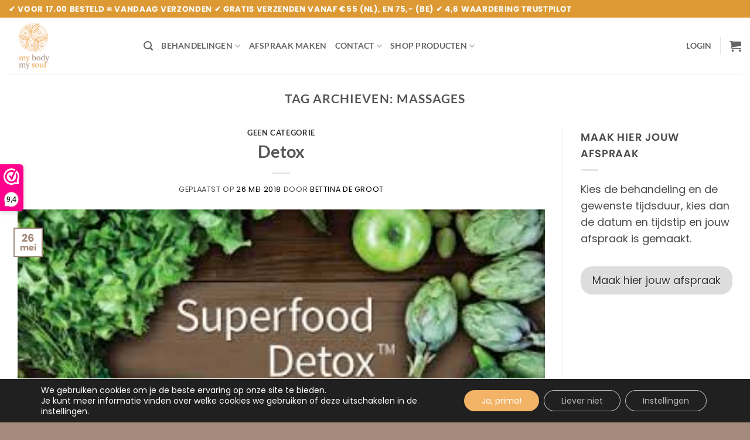

--- FILE ---
content_type: text/html; charset=UTF-8
request_url: https://mybodymysoul.nl/tag/massages/
body_size: 29234
content:
<!DOCTYPE html>
<html lang="nl-NL" class="loading-site no-js">
<head>
	<meta charset="UTF-8" />
	<link rel="profile" href="http://gmpg.org/xfn/11" />
	<link rel="pingback" href="https://mybodymysoul.nl/xmlrpc.php" />

	<script>(function(html){html.className = html.className.replace(/\bno-js\b/,'js')})(document.documentElement);</script>
<meta name='robots' content='index, follow, max-image-preview:large, max-snippet:-1, max-video-preview:-1' />
<meta name="viewport" content="width=device-width, initial-scale=1" />
	<!-- This site is optimized with the Yoast SEO plugin v26.7 - https://yoast.com/wordpress/plugins/seo/ -->
	<title>massages Archieven - My body my soul</title>
	<link rel="canonical" href="https://mybodymysoul.nl/tag/massages/" />
	<meta property="og:locale" content="nl_NL" />
	<meta property="og:type" content="article" />
	<meta property="og:title" content="massages Archieven - My body my soul" />
	<meta property="og:url" content="https://mybodymysoul.nl/tag/massages/" />
	<meta property="og:site_name" content="My body my soul" />
	<meta property="og:image" content="https://mybodymysoul.nl/wp-content/uploads/2017/12/logo-avatar-mybody.png" />
	<meta property="og:image:width" content="500" />
	<meta property="og:image:height" content="500" />
	<meta property="og:image:type" content="image/png" />
	<meta name="twitter:card" content="summary_large_image" />
	<meta name="twitter:site" content="@My_Body_My_Soul" />
	<script type="application/ld+json" class="yoast-schema-graph">{"@context":"https://schema.org","@graph":[{"@type":"CollectionPage","@id":"https://mybodymysoul.nl/tag/massages/","url":"https://mybodymysoul.nl/tag/massages/","name":"massages Archieven - My body my soul","isPartOf":{"@id":"https://mybodymysoul.nl/#website"},"primaryImageOfPage":{"@id":"https://mybodymysoul.nl/tag/massages/#primaryimage"},"image":{"@id":"https://mybodymysoul.nl/tag/massages/#primaryimage"},"thumbnailUrl":"https://mybodymysoul.nl/wp-content/uploads/2017/03/detox-superfood.jpg","breadcrumb":{"@id":"https://mybodymysoul.nl/tag/massages/#breadcrumb"},"inLanguage":"nl-NL"},{"@type":"ImageObject","inLanguage":"nl-NL","@id":"https://mybodymysoul.nl/tag/massages/#primaryimage","url":"https://mybodymysoul.nl/wp-content/uploads/2017/03/detox-superfood.jpg","contentUrl":"https://mybodymysoul.nl/wp-content/uploads/2017/03/detox-superfood.jpg","width":319,"height":158,"caption":"detox superfood"},{"@type":"BreadcrumbList","@id":"https://mybodymysoul.nl/tag/massages/#breadcrumb","itemListElement":[{"@type":"ListItem","position":1,"name":"Home","item":"https://mybodymysoul.nl/"},{"@type":"ListItem","position":2,"name":"massages"}]},{"@type":"WebSite","@id":"https://mybodymysoul.nl/#website","url":"https://mybodymysoul.nl/","name":"My Body My Soul","description":"","publisher":{"@id":"https://mybodymysoul.nl/#organization"},"potentialAction":[{"@type":"SearchAction","target":{"@type":"EntryPoint","urlTemplate":"https://mybodymysoul.nl/?s={search_term_string}"},"query-input":{"@type":"PropertyValueSpecification","valueRequired":true,"valueName":"search_term_string"}}],"inLanguage":"nl-NL"},{"@type":"Organization","@id":"https://mybodymysoul.nl/#organization","name":"My Body My Soul","url":"https://mybodymysoul.nl/","logo":{"@type":"ImageObject","inLanguage":"nl-NL","@id":"https://mybodymysoul.nl/#/schema/logo/image/","url":"https://mybodymysoul.nl/wp-content/uploads/2017/12/logo-avatar-mybody.png","contentUrl":"https://mybodymysoul.nl/wp-content/uploads/2017/12/logo-avatar-mybody.png","width":500,"height":500,"caption":"My Body My Soul"},"image":{"@id":"https://mybodymysoul.nl/#/schema/logo/image/"},"sameAs":["https://www.facebook.com/MyBody.MySou/?ref=bookmarks","https://x.com/My_Body_My_Soul","https://www.instagram.com/my_body_my_soul_p/","https://www.linkedin.com/company/18219116/admin/","https://nl.pinterest.com/My_Body_My_Soul/_created/"]}]}</script>
	<!-- / Yoast SEO plugin. -->


<link rel='dns-prefetch' href='//www.googletagmanager.com' />
<link rel='dns-prefetch' href='//widget.trustpilot.com' />
<link rel='dns-prefetch' href='//capi-automation.s3.us-east-2.amazonaws.com' />
<link rel='prefetch' href='https://mybodymysoul.nl/wp-content/themes/flatsome/assets/js/flatsome.js?ver=e2eddd6c228105dac048' />
<link rel='prefetch' href='https://mybodymysoul.nl/wp-content/themes/flatsome/assets/js/chunk.slider.js?ver=3.20.4' />
<link rel='prefetch' href='https://mybodymysoul.nl/wp-content/themes/flatsome/assets/js/chunk.popups.js?ver=3.20.4' />
<link rel='prefetch' href='https://mybodymysoul.nl/wp-content/themes/flatsome/assets/js/chunk.tooltips.js?ver=3.20.4' />
<link rel='prefetch' href='https://mybodymysoul.nl/wp-content/themes/flatsome/assets/js/woocommerce.js?ver=1c9be63d628ff7c3ff4c' />
<link rel="alternate" type="application/rss+xml" title="My body my soul &raquo; feed" href="https://mybodymysoul.nl/feed/" />
<link rel="alternate" type="application/rss+xml" title="My body my soul &raquo; reacties feed" href="https://mybodymysoul.nl/comments/feed/" />
<link rel="alternate" type="application/rss+xml" title="My body my soul &raquo; massages tag feed" href="https://mybodymysoul.nl/tag/massages/feed/" />
		<style>
			.lazyload,
			.lazyloading {
				max-width: 100%;
			}
		</style>
		<style id='wp-img-auto-sizes-contain-inline-css' type='text/css'>
img:is([sizes=auto i],[sizes^="auto," i]){contain-intrinsic-size:3000px 1500px}
/*# sourceURL=wp-img-auto-sizes-contain-inline-css */
</style>
<link rel='stylesheet' id='woosb-blocks-css' href='https://mybodymysoul.nl/wp-content/plugins/woo-product-bundle/assets/css/blocks.css?ver=8.4.2' type='text/css' media='all' />
<style id='wp-emoji-styles-inline-css' type='text/css'>

	img.wp-smiley, img.emoji {
		display: inline !important;
		border: none !important;
		box-shadow: none !important;
		height: 1em !important;
		width: 1em !important;
		margin: 0 0.07em !important;
		vertical-align: -0.1em !important;
		background: none !important;
		padding: 0 !important;
	}
/*# sourceURL=wp-emoji-styles-inline-css */
</style>
<link rel='stylesheet' id='colorbox-style-css' href='https://mybodymysoul.nl/wp-content/plugins/setmore-plus/inc/colorbox/colorbox.css?ver=6.9' type='text/css' media='all' />
<style id='woocommerce-inline-inline-css' type='text/css'>
.woocommerce form .form-row .required { visibility: visible; }
/*# sourceURL=woocommerce-inline-inline-css */
</style>
<link rel='stylesheet' id='woo-variation-swatches-css' href='https://mybodymysoul.nl/wp-content/plugins/woo-variation-swatches/assets/css/frontend.min.css?ver=1762891068' type='text/css' media='all' />
<style id='woo-variation-swatches-inline-css' type='text/css'>
:root {
--wvs-tick:url("data:image/svg+xml;utf8,%3Csvg filter='drop-shadow(0px 0px 2px rgb(0 0 0 / .8))' xmlns='http://www.w3.org/2000/svg'  viewBox='0 0 30 30'%3E%3Cpath fill='none' stroke='%23ffffff' stroke-linecap='round' stroke-linejoin='round' stroke-width='4' d='M4 16L11 23 27 7'/%3E%3C/svg%3E");

--wvs-cross:url("data:image/svg+xml;utf8,%3Csvg filter='drop-shadow(0px 0px 5px rgb(255 255 255 / .6))' xmlns='http://www.w3.org/2000/svg' width='72px' height='72px' viewBox='0 0 24 24'%3E%3Cpath fill='none' stroke='%23ff0000' stroke-linecap='round' stroke-width='0.6' d='M5 5L19 19M19 5L5 19'/%3E%3C/svg%3E");
--wvs-single-product-item-width:30px;
--wvs-single-product-item-height:30px;
--wvs-single-product-item-font-size:16px}
/*# sourceURL=woo-variation-swatches-inline-css */
</style>
<link rel='stylesheet' id='woosb-frontend-css' href='https://mybodymysoul.nl/wp-content/plugins/woo-product-bundle/assets/css/frontend.css?ver=8.4.2' type='text/css' media='all' />
<link rel='stylesheet' id='mollie-applepaydirect-css' href='https://mybodymysoul.nl/wp-content/plugins/mollie-payments-for-woocommerce/public/css/mollie-applepaydirect.min.css?ver=1765806952' type='text/css' media='screen' />
<link rel='stylesheet' id='flatsome-main-css' href='https://mybodymysoul.nl/wp-content/themes/flatsome/assets/css/flatsome.css?ver=3.20.4' type='text/css' media='all' />
<style id='flatsome-main-inline-css' type='text/css'>
@font-face {
				font-family: "fl-icons";
				font-display: block;
				src: url(https://mybodymysoul.nl/wp-content/themes/flatsome/assets/css/icons/fl-icons.eot?v=3.20.4);
				src:
					url(https://mybodymysoul.nl/wp-content/themes/flatsome/assets/css/icons/fl-icons.eot#iefix?v=3.20.4) format("embedded-opentype"),
					url(https://mybodymysoul.nl/wp-content/themes/flatsome/assets/css/icons/fl-icons.woff2?v=3.20.4) format("woff2"),
					url(https://mybodymysoul.nl/wp-content/themes/flatsome/assets/css/icons/fl-icons.ttf?v=3.20.4) format("truetype"),
					url(https://mybodymysoul.nl/wp-content/themes/flatsome/assets/css/icons/fl-icons.woff?v=3.20.4) format("woff"),
					url(https://mybodymysoul.nl/wp-content/themes/flatsome/assets/css/icons/fl-icons.svg?v=3.20.4#fl-icons) format("svg");
			}
/*# sourceURL=flatsome-main-inline-css */
</style>
<link rel='stylesheet' id='flatsome-shop-css' href='https://mybodymysoul.nl/wp-content/themes/flatsome/assets/css/flatsome-shop.css?ver=3.20.4' type='text/css' media='all' />
<link rel='stylesheet' id='flatsome-style-css' href='https://mybodymysoul.nl/wp-content/themes/flatsome-child/style.css?ver=3.0' type='text/css' media='all' />
<link rel='stylesheet' id='cwginstock_frontend_css-css' href='https://mybodymysoul.nl/wp-content/plugins/back-in-stock-notifier-for-woocommerce/assets/css/frontend.min.css?ver=6.3.0' type='text/css' media='' />
<style id='cwginstock_frontend_css-inline-css' type='text/css'>
.products .outofstock .button {display: none; }
/*# sourceURL=cwginstock_frontend_css-inline-css */
</style>
<link rel='stylesheet' id='cwginstock_bootstrap-css' href='https://mybodymysoul.nl/wp-content/plugins/back-in-stock-notifier-for-woocommerce/assets/css/bootstrap.min.css?ver=6.3.0' type='text/css' media='' />
<link rel='stylesheet' id='moove_gdpr_frontend-css' href='https://mybodymysoul.nl/wp-content/plugins/gdpr-cookie-compliance/dist/styles/gdpr-main-nf.css?ver=5.0.9' type='text/css' media='all' />
<style id='moove_gdpr_frontend-inline-css' type='text/css'>
				#moove_gdpr_cookie_info_bar .moove-gdpr-info-bar-container .moove-gdpr-info-bar-content a.mgbutton.moove-gdpr-infobar-reject-btn, 
				#moove_gdpr_cookie_info_bar .moove-gdpr-info-bar-container .moove-gdpr-info-bar-content button.mgbutton.moove-gdpr-infobar-reject-btn {
					background-color: transparent;
					box-shadow: inset 0 0 0 1px currentColor;
					opacity: .7;
					color: #202020;
				}

				#moove_gdpr_cookie_info_bar .moove-gdpr-info-bar-container .moove-gdpr-info-bar-content a.mgbutton.moove-gdpr-infobar-reject-btn:hover, 
				#moove_gdpr_cookie_info_bar .moove-gdpr-info-bar-container .moove-gdpr-info-bar-content button.mgbutton.moove-gdpr-infobar-reject-btn:hover {
					background-color: #202020;
					box-shadow: none;
					color: #fff;
					opacity: 1;
				}

				#moove_gdpr_cookie_info_bar:not(.gdpr-full-screen-infobar).moove-gdpr-dark-scheme .moove-gdpr-info-bar-container .moove-gdpr-info-bar-content a.mgbutton.moove-gdpr-infobar-reject-btn, #moove_gdpr_cookie_info_bar:not(.gdpr-full-screen-infobar).moove-gdpr-dark-scheme .moove-gdpr-info-bar-container .moove-gdpr-info-bar-content button.mgbutton.moove-gdpr-infobar-reject-btn {
					background-color: transparent;
					box-shadow: inset 0 0 0 1px currentColor;
					opacity: .7;
					color: #fff;
				}

				#moove_gdpr_cookie_info_bar:not(.gdpr-full-screen-infobar).moove-gdpr-dark-scheme .moove-gdpr-info-bar-container .moove-gdpr-info-bar-content a.mgbutton.moove-gdpr-infobar-reject-btn:hover, #moove_gdpr_cookie_info_bar:not(.gdpr-full-screen-infobar).moove-gdpr-dark-scheme .moove-gdpr-info-bar-container .moove-gdpr-info-bar-content button.mgbutton.moove-gdpr-infobar-reject-btn:hover {
					box-shadow: none;
					opacity: 1;
					color: #202020;
					background-color: #fff;
				}
							#moove_gdpr_cookie_modal .moove-gdpr-modal-content .moove-gdpr-tab-main h3.tab-title, 
				#moove_gdpr_cookie_modal .moove-gdpr-modal-content .moove-gdpr-tab-main span.tab-title,
				#moove_gdpr_cookie_modal .moove-gdpr-modal-content .moove-gdpr-modal-left-content #moove-gdpr-menu li a, 
				#moove_gdpr_cookie_modal .moove-gdpr-modal-content .moove-gdpr-modal-left-content #moove-gdpr-menu li button,
				#moove_gdpr_cookie_modal .moove-gdpr-modal-content .moove-gdpr-modal-left-content .moove-gdpr-branding-cnt a,
				#moove_gdpr_cookie_modal .moove-gdpr-modal-content .moove-gdpr-modal-footer-content .moove-gdpr-button-holder a.mgbutton, 
				#moove_gdpr_cookie_modal .moove-gdpr-modal-content .moove-gdpr-modal-footer-content .moove-gdpr-button-holder button.mgbutton,
				#moove_gdpr_cookie_modal .cookie-switch .cookie-slider:after, 
				#moove_gdpr_cookie_modal .cookie-switch .slider:after, 
				#moove_gdpr_cookie_modal .switch .cookie-slider:after, 
				#moove_gdpr_cookie_modal .switch .slider:after,
				#moove_gdpr_cookie_info_bar .moove-gdpr-info-bar-container .moove-gdpr-info-bar-content p, 
				#moove_gdpr_cookie_info_bar .moove-gdpr-info-bar-container .moove-gdpr-info-bar-content p a,
				#moove_gdpr_cookie_info_bar .moove-gdpr-info-bar-container .moove-gdpr-info-bar-content a.mgbutton, 
				#moove_gdpr_cookie_info_bar .moove-gdpr-info-bar-container .moove-gdpr-info-bar-content button.mgbutton,
				#moove_gdpr_cookie_modal .moove-gdpr-modal-content .moove-gdpr-tab-main .moove-gdpr-tab-main-content h1, 
				#moove_gdpr_cookie_modal .moove-gdpr-modal-content .moove-gdpr-tab-main .moove-gdpr-tab-main-content h2, 
				#moove_gdpr_cookie_modal .moove-gdpr-modal-content .moove-gdpr-tab-main .moove-gdpr-tab-main-content h3, 
				#moove_gdpr_cookie_modal .moove-gdpr-modal-content .moove-gdpr-tab-main .moove-gdpr-tab-main-content h4, 
				#moove_gdpr_cookie_modal .moove-gdpr-modal-content .moove-gdpr-tab-main .moove-gdpr-tab-main-content h5, 
				#moove_gdpr_cookie_modal .moove-gdpr-modal-content .moove-gdpr-tab-main .moove-gdpr-tab-main-content h6,
				#moove_gdpr_cookie_modal .moove-gdpr-modal-content.moove_gdpr_modal_theme_v2 .moove-gdpr-modal-title .tab-title,
				#moove_gdpr_cookie_modal .moove-gdpr-modal-content.moove_gdpr_modal_theme_v2 .moove-gdpr-tab-main h3.tab-title, 
				#moove_gdpr_cookie_modal .moove-gdpr-modal-content.moove_gdpr_modal_theme_v2 .moove-gdpr-tab-main span.tab-title,
				#moove_gdpr_cookie_modal .moove-gdpr-modal-content.moove_gdpr_modal_theme_v2 .moove-gdpr-branding-cnt a {
					font-weight: inherit				}
			#moove_gdpr_cookie_modal,#moove_gdpr_cookie_info_bar,.gdpr_cookie_settings_shortcode_content{font-family:inherit}#moove_gdpr_save_popup_settings_button{background-color:#373737;color:#fff}#moove_gdpr_save_popup_settings_button:hover{background-color:#000}#moove_gdpr_cookie_info_bar .moove-gdpr-info-bar-container .moove-gdpr-info-bar-content a.mgbutton,#moove_gdpr_cookie_info_bar .moove-gdpr-info-bar-container .moove-gdpr-info-bar-content button.mgbutton{background-color:#f2b366}#moove_gdpr_cookie_modal .moove-gdpr-modal-content .moove-gdpr-modal-footer-content .moove-gdpr-button-holder a.mgbutton,#moove_gdpr_cookie_modal .moove-gdpr-modal-content .moove-gdpr-modal-footer-content .moove-gdpr-button-holder button.mgbutton,.gdpr_cookie_settings_shortcode_content .gdpr-shr-button.button-green{background-color:#f2b366;border-color:#f2b366}#moove_gdpr_cookie_modal .moove-gdpr-modal-content .moove-gdpr-modal-footer-content .moove-gdpr-button-holder a.mgbutton:hover,#moove_gdpr_cookie_modal .moove-gdpr-modal-content .moove-gdpr-modal-footer-content .moove-gdpr-button-holder button.mgbutton:hover,.gdpr_cookie_settings_shortcode_content .gdpr-shr-button.button-green:hover{background-color:#fff;color:#f2b366}#moove_gdpr_cookie_modal .moove-gdpr-modal-content .moove-gdpr-modal-close i,#moove_gdpr_cookie_modal .moove-gdpr-modal-content .moove-gdpr-modal-close span.gdpr-icon{background-color:#f2b366;border:1px solid #f2b366}#moove_gdpr_cookie_info_bar span.moove-gdpr-infobar-allow-all.focus-g,#moove_gdpr_cookie_info_bar span.moove-gdpr-infobar-allow-all:focus,#moove_gdpr_cookie_info_bar button.moove-gdpr-infobar-allow-all.focus-g,#moove_gdpr_cookie_info_bar button.moove-gdpr-infobar-allow-all:focus,#moove_gdpr_cookie_info_bar span.moove-gdpr-infobar-reject-btn.focus-g,#moove_gdpr_cookie_info_bar span.moove-gdpr-infobar-reject-btn:focus,#moove_gdpr_cookie_info_bar button.moove-gdpr-infobar-reject-btn.focus-g,#moove_gdpr_cookie_info_bar button.moove-gdpr-infobar-reject-btn:focus,#moove_gdpr_cookie_info_bar span.change-settings-button.focus-g,#moove_gdpr_cookie_info_bar span.change-settings-button:focus,#moove_gdpr_cookie_info_bar button.change-settings-button.focus-g,#moove_gdpr_cookie_info_bar button.change-settings-button:focus{-webkit-box-shadow:0 0 1px 3px #f2b366;-moz-box-shadow:0 0 1px 3px #f2b366;box-shadow:0 0 1px 3px #f2b366}#moove_gdpr_cookie_modal .moove-gdpr-modal-content .moove-gdpr-modal-close i:hover,#moove_gdpr_cookie_modal .moove-gdpr-modal-content .moove-gdpr-modal-close span.gdpr-icon:hover,#moove_gdpr_cookie_info_bar span[data-href]>u.change-settings-button{color:#f2b366}#moove_gdpr_cookie_modal .moove-gdpr-modal-content .moove-gdpr-modal-left-content #moove-gdpr-menu li.menu-item-selected a span.gdpr-icon,#moove_gdpr_cookie_modal .moove-gdpr-modal-content .moove-gdpr-modal-left-content #moove-gdpr-menu li.menu-item-selected button span.gdpr-icon{color:inherit}#moove_gdpr_cookie_modal .moove-gdpr-modal-content .moove-gdpr-modal-left-content #moove-gdpr-menu li a span.gdpr-icon,#moove_gdpr_cookie_modal .moove-gdpr-modal-content .moove-gdpr-modal-left-content #moove-gdpr-menu li button span.gdpr-icon{color:inherit}#moove_gdpr_cookie_modal .gdpr-acc-link{line-height:0;font-size:0;color:transparent;position:absolute}#moove_gdpr_cookie_modal .moove-gdpr-modal-content .moove-gdpr-modal-close:hover i,#moove_gdpr_cookie_modal .moove-gdpr-modal-content .moove-gdpr-modal-left-content #moove-gdpr-menu li a,#moove_gdpr_cookie_modal .moove-gdpr-modal-content .moove-gdpr-modal-left-content #moove-gdpr-menu li button,#moove_gdpr_cookie_modal .moove-gdpr-modal-content .moove-gdpr-modal-left-content #moove-gdpr-menu li button i,#moove_gdpr_cookie_modal .moove-gdpr-modal-content .moove-gdpr-modal-left-content #moove-gdpr-menu li a i,#moove_gdpr_cookie_modal .moove-gdpr-modal-content .moove-gdpr-tab-main .moove-gdpr-tab-main-content a:hover,#moove_gdpr_cookie_info_bar.moove-gdpr-dark-scheme .moove-gdpr-info-bar-container .moove-gdpr-info-bar-content a.mgbutton:hover,#moove_gdpr_cookie_info_bar.moove-gdpr-dark-scheme .moove-gdpr-info-bar-container .moove-gdpr-info-bar-content button.mgbutton:hover,#moove_gdpr_cookie_info_bar.moove-gdpr-dark-scheme .moove-gdpr-info-bar-container .moove-gdpr-info-bar-content a:hover,#moove_gdpr_cookie_info_bar.moove-gdpr-dark-scheme .moove-gdpr-info-bar-container .moove-gdpr-info-bar-content button:hover,#moove_gdpr_cookie_info_bar.moove-gdpr-dark-scheme .moove-gdpr-info-bar-container .moove-gdpr-info-bar-content span.change-settings-button:hover,#moove_gdpr_cookie_info_bar.moove-gdpr-dark-scheme .moove-gdpr-info-bar-container .moove-gdpr-info-bar-content button.change-settings-button:hover,#moove_gdpr_cookie_info_bar.moove-gdpr-dark-scheme .moove-gdpr-info-bar-container .moove-gdpr-info-bar-content u.change-settings-button:hover,#moove_gdpr_cookie_info_bar span[data-href]>u.change-settings-button,#moove_gdpr_cookie_info_bar.moove-gdpr-dark-scheme .moove-gdpr-info-bar-container .moove-gdpr-info-bar-content a.mgbutton.focus-g,#moove_gdpr_cookie_info_bar.moove-gdpr-dark-scheme .moove-gdpr-info-bar-container .moove-gdpr-info-bar-content button.mgbutton.focus-g,#moove_gdpr_cookie_info_bar.moove-gdpr-dark-scheme .moove-gdpr-info-bar-container .moove-gdpr-info-bar-content a.focus-g,#moove_gdpr_cookie_info_bar.moove-gdpr-dark-scheme .moove-gdpr-info-bar-container .moove-gdpr-info-bar-content button.focus-g,#moove_gdpr_cookie_info_bar.moove-gdpr-dark-scheme .moove-gdpr-info-bar-container .moove-gdpr-info-bar-content a.mgbutton:focus,#moove_gdpr_cookie_info_bar.moove-gdpr-dark-scheme .moove-gdpr-info-bar-container .moove-gdpr-info-bar-content button.mgbutton:focus,#moove_gdpr_cookie_info_bar.moove-gdpr-dark-scheme .moove-gdpr-info-bar-container .moove-gdpr-info-bar-content a:focus,#moove_gdpr_cookie_info_bar.moove-gdpr-dark-scheme .moove-gdpr-info-bar-container .moove-gdpr-info-bar-content button:focus,#moove_gdpr_cookie_info_bar.moove-gdpr-dark-scheme .moove-gdpr-info-bar-container .moove-gdpr-info-bar-content span.change-settings-button.focus-g,span.change-settings-button:focus,button.change-settings-button.focus-g,button.change-settings-button:focus,#moove_gdpr_cookie_info_bar.moove-gdpr-dark-scheme .moove-gdpr-info-bar-container .moove-gdpr-info-bar-content u.change-settings-button.focus-g,#moove_gdpr_cookie_info_bar.moove-gdpr-dark-scheme .moove-gdpr-info-bar-container .moove-gdpr-info-bar-content u.change-settings-button:focus{color:#f2b366}#moove_gdpr_cookie_modal .moove-gdpr-branding.focus-g span,#moove_gdpr_cookie_modal .moove-gdpr-modal-content .moove-gdpr-tab-main a.focus-g,#moove_gdpr_cookie_modal .moove-gdpr-modal-content .moove-gdpr-tab-main .gdpr-cd-details-toggle.focus-g{color:#f2b366}#moove_gdpr_cookie_modal.gdpr_lightbox-hide{display:none}
/*# sourceURL=moove_gdpr_frontend-inline-css */
</style>
<script>(function(url,id){var script=document.createElement('script');script.async=true;script.src='https://'+url+'/sidebar.js?id='+id+'&c='+cachebuster(10,id);var ref=document.getElementsByTagName('script')[0];ref.parentNode.insertBefore(script,ref);function cachebuster(refreshMinutes,id){var now=Date.now();var interval=refreshMinutes*60e3;var shift=(Math.sin(id)||0)*interval;return Math.floor((now+shift)/interval);}})("dashboard.webwinkelkeur.nl",1223895);</script><script type="text/javascript" id="woocommerce-google-analytics-integration-gtag-js-after">
/* <![CDATA[ */
/* Google Analytics for WooCommerce (gtag.js) */
					window.dataLayer = window.dataLayer || [];
					function gtag(){dataLayer.push(arguments);}
					// Set up default consent state.
					for ( const mode of [{"analytics_storage":"denied","ad_storage":"denied","ad_user_data":"denied","ad_personalization":"denied","region":["AT","BE","BG","HR","CY","CZ","DK","EE","FI","FR","DE","GR","HU","IS","IE","IT","LV","LI","LT","LU","MT","NL","NO","PL","PT","RO","SK","SI","ES","SE","GB","CH"]}] || [] ) {
						gtag( "consent", "default", { "wait_for_update": 500, ...mode } );
					}
					gtag("js", new Date());
					gtag("set", "developer_id.dOGY3NW", true);
					gtag("config", "360691826", {"track_404":true,"allow_google_signals":true,"logged_in":false,"linker":{"domains":[],"allow_incoming":false},"custom_map":{"dimension1":"logged_in"}});
//# sourceURL=woocommerce-google-analytics-integration-gtag-js-after
/* ]]> */
</script>
<script type="text/javascript" src="https://mybodymysoul.nl/wp-includes/js/jquery/jquery.min.js?ver=3.7.1" id="jquery-core-js"></script>
<script type="text/javascript" src="https://mybodymysoul.nl/wp-includes/js/jquery/jquery-migrate.min.js?ver=3.4.1" id="jquery-migrate-js"></script>
<script type="text/javascript" id="tp-js-js-extra">
/* <![CDATA[ */
var trustpilot_settings = {"key":"4K69FiLz2leli89r","TrustpilotScriptUrl":"https://invitejs.trustpilot.com/tp.min.js","IntegrationAppUrl":"//ecommscript-integrationapp.trustpilot.com","PreviewScriptUrl":"//ecommplugins-scripts.trustpilot.com/v2.1/js/preview.min.js","PreviewCssUrl":"//ecommplugins-scripts.trustpilot.com/v2.1/css/preview.min.css","PreviewWPCssUrl":"//ecommplugins-scripts.trustpilot.com/v2.1/css/preview_wp.css","WidgetScriptUrl":"//widget.trustpilot.com/bootstrap/v5/tp.widget.bootstrap.min.js"};
//# sourceURL=tp-js-js-extra
/* ]]> */
</script>
<script type="text/javascript" src="https://mybodymysoul.nl/wp-content/plugins/trustpilot-reviews/review/assets/js/headerScript.min.js?ver=1.0&#039; async=&#039;async" id="tp-js-js"></script>
<script type="text/javascript" src="//widget.trustpilot.com/bootstrap/v5/tp.widget.bootstrap.min.js?ver=1.0&#039; async=&#039;async" id="widget-bootstrap-js"></script>
<script type="text/javascript" id="trustbox-js-extra">
/* <![CDATA[ */
var trustbox_settings = {"page":null,"sku":null,"name":null};
var trustpilot_trustbox_settings = {"trustboxes":[{"enabled":"enabled","snippet":"[base64]","customizations":"[base64]","defaults":"[base64]","page":"product","position":"after","corner":"top: #{Y}px; left: #{X}px;","paddingx":"0","paddingy":"0","zindex":"1000","clear":"both","xpaths":"WyJpZChcImZvb3RlclwiKS9ESVZbMV0iLCIvL0RJVltAY2xhc3M9XCJjb250YWluZXJcIl0iLCIvSFRNTFsxXS9CT0RZWzFdL0RJVlsyXS9ESVZbMV0vRElWWzNdL0RJVlsxXSJd","sku":"TRUSTPILOT_SKU_VALUE_16897,8720254253091","name":"Shampoo Bar Honing","widgetName":"Micro Review Count","repeatable":false,"uuid":"0f51c641-69dc-daa4-b410-2e89585ab02f","error":null,"repeatXpath":{"xpathById":{"prefix":"","suffix":""},"xpathFromRoot":{"prefix":"","suffix":""}},"width":"100%","height":"24px","locale":"nl-NL","theme":"dark"},{"enabled":"enabled","snippet":"[base64]","customizations":"[base64]","defaults":"[base64]","page":"category","position":"after","corner":"top: #{Y}px; left: #{X}px;","paddingx":"0","paddingy":"0","zindex":"1000","clear":"both","xpaths":"WyJpZChcIm1haW5cIikvRElWWzFdL0RJVlsxXS9NQUlOWzFdL0RJVlsxXSIsIi8vRElWW0BjbGFzcz1cImVudHJ5LWNvbnRlbnQtd3JhcHBlclwiXSIsIi9IVE1MWzFdL0JPRFlbMV0vRElWWzJdL0RJVlsxXS9ESVZbMV0vRElWWzFdL01BSU5bMV0vRElWWzFdIl0=","sku":"TRUSTPILOT_SKU_VALUE_16897,8720254253091","name":"Shampoo Bar Honing","widgetName":"Micro Review Count","repeatable":false,"uuid":"b1173a1b-9f77-428f-4d97-83d8a9962154","error":null,"repeatXpath":{"xpathById":{"prefix":"","suffix":""},"xpathFromRoot":{"prefix":"","suffix":""}},"width":"100%","height":"24px","locale":"nl-NL"},{"enabled":"enabled","snippet":"[base64]","customizations":"[base64]","defaults":"[base64]","page":"product","position":"after","corner":"top: #{Y}px; left: #{X}px;","paddingx":"0","paddingy":"0","zindex":"1000","clear":"both","xpaths":"[base64]","sku":"TRUSTPILOT_SKU_VALUE_16897,8720254253091","name":"Shampoo Bar Honing","widgetName":"Micro Review Count","repeatable":false,"uuid":"2c98306d-0cc5-e59f-a6a9-452e681f8d3e","error":null,"repeatXpath":{"xpathById":{"prefix":"","suffix":""},"xpathFromRoot":{"prefix":"","suffix":""}},"width":"100%","height":"24px","locale":"nl-NL"},{"enabled":"enabled","snippet":"[base64]","customizations":"[base64]","defaults":"[base64]","page":"landing","position":"before","corner":"top: #{Y}px; left: #{X}px;","paddingx":"0","paddingy":"0","zindex":"1000","clear":"both","xpaths":"[base64]","sku":"TRUSTPILOT_SKU_VALUE_16897,8720254253091","name":"Shampoo Bar Honing","widgetName":"Micro Review Count","repeatable":false,"uuid":"f2f7ee75-f651-105b-511c-f3022f4a7c99","error":null,"repeatXpath":{"xpathById":{"prefix":"","suffix":""},"xpathFromRoot":{"prefix":"","suffix":""}},"width":"100%","height":"20px","locale":"nl-NL","theme":"light"},{"enabled":"enabled","snippet":"[base64]","customizations":"[base64]","defaults":"[base64]","page":"landing","position":"before","corner":"top: #{Y}px; left: #{X}px;","paddingx":"0","paddingy":"0","zindex":"1000","clear":"both","xpaths":"WyJpZChcImZvb3RlclwiKS9ESVZbM10iLCIvL0RJVltAY2xhc3M9XCJhYnNvbHV0ZS1mb290ZXIgZGFyayBtZWRpdW0tdGV4dC1jZW50ZXIgc21hbGwtdGV4dC1jZW50ZXJcIl0iLCIvSFRNTFsxXS9CT0RZWzFdL0RJVlsyXS9GT09URVJbMV0vRElWWzNdIl0=","sku":"TRUSTPILOT_SKU_VALUE_16897,8720254253091","name":"Shampoo Bar Honing","widgetName":"Review Collector","repeatable":false,"uuid":"e265b7ca-bb22-7c58-5ba9-ea0f76d3331e","error":null,"repeatXpath":{"xpathById":{"prefix":"","suffix":""},"xpathFromRoot":{"prefix":"","suffix":""}},"width":"100%","height":"52px","locale":"nl-NL"}]};
//# sourceURL=trustbox-js-extra
/* ]]> */
</script>
<script type="text/javascript" src="https://mybodymysoul.nl/wp-content/plugins/trustpilot-reviews/review/assets/js/trustBoxScript.min.js?ver=1.0&#039; async=&#039;async" id="trustbox-js"></script>
<script type="text/javascript" src="https://mybodymysoul.nl/wp-content/plugins/woocommerce/assets/js/jquery-blockui/jquery.blockUI.min.js?ver=2.7.0-wc.10.4.3" id="wc-jquery-blockui-js" data-wp-strategy="defer"></script>
<script type="text/javascript" id="wc-add-to-cart-js-extra">
/* <![CDATA[ */
var wc_add_to_cart_params = {"ajax_url":"/wp-admin/admin-ajax.php","wc_ajax_url":"/?wc-ajax=%%endpoint%%","i18n_view_cart":"Bekijk winkelwagen","cart_url":"https://mybodymysoul.nl/winkelmand/","is_cart":"","cart_redirect_after_add":"no"};
//# sourceURL=wc-add-to-cart-js-extra
/* ]]> */
</script>
<script type="text/javascript" src="https://mybodymysoul.nl/wp-content/plugins/woocommerce/assets/js/frontend/add-to-cart.min.js?ver=10.4.3" id="wc-add-to-cart-js" defer="defer" data-wp-strategy="defer"></script>
<script type="text/javascript" src="https://mybodymysoul.nl/wp-content/plugins/woocommerce/assets/js/js-cookie/js.cookie.min.js?ver=2.1.4-wc.10.4.3" id="wc-js-cookie-js" data-wp-strategy="defer"></script>
<script type="text/javascript" id="WCPAY_ASSETS-js-extra">
/* <![CDATA[ */
var wcpayAssets = {"url":"https://mybodymysoul.nl/wp-content/plugins/woocommerce-payments/dist/"};
//# sourceURL=WCPAY_ASSETS-js-extra
/* ]]> */
</script>
<link rel="https://api.w.org/" href="https://mybodymysoul.nl/wp-json/" /><link rel="alternate" title="JSON" type="application/json" href="https://mybodymysoul.nl/wp-json/wp/v2/tags/120" /><link rel="EditURI" type="application/rsd+xml" title="RSD" href="https://mybodymysoul.nl/xmlrpc.php?rsd" />
<meta name="generator" content="WordPress 6.9" />
<meta name="generator" content="WooCommerce 10.4.3" />

		<!-- GA Google Analytics @ https://m0n.co/ga -->
		<script async src="https://www.googletagmanager.com/gtag/js?id=G-MHWKX4T16R"></script>
		<script>
			window.dataLayer = window.dataLayer || [];
			function gtag(){dataLayer.push(arguments);}
			gtag('js', new Date());
			gtag('config', 'G-MHWKX4T16R');
		</script>

			<script>
			document.documentElement.className = document.documentElement.className.replace('no-js', 'js');
		</script>
				<style>
			.no-js img.lazyload {
				display: none;
			}

			figure.wp-block-image img.lazyloading {
				min-width: 150px;
			}

			.lazyload,
			.lazyloading {
				--smush-placeholder-width: 100px;
				--smush-placeholder-aspect-ratio: 1/1;
				width: var(--smush-image-width, var(--smush-placeholder-width)) !important;
				aspect-ratio: var(--smush-image-aspect-ratio, var(--smush-placeholder-aspect-ratio)) !important;
			}

						.lazyload, .lazyloading {
				opacity: 0;
			}

			.lazyloaded {
				opacity: 1;
				transition: opacity 400ms;
				transition-delay: 0ms;
			}

					</style>
		<!-- Google site verification - Google for WooCommerce -->
<meta name="google-site-verification" content="-fsXIpJzytPZFEcBr9bIasjUZpONBLnAc7AUJWtUK4I" />
	<noscript><style>.woocommerce-product-gallery{ opacity: 1 !important; }</style></noscript>
				<script  type="text/javascript">
				!function(f,b,e,v,n,t,s){if(f.fbq)return;n=f.fbq=function(){n.callMethod?
					n.callMethod.apply(n,arguments):n.queue.push(arguments)};if(!f._fbq)f._fbq=n;
					n.push=n;n.loaded=!0;n.version='2.0';n.queue=[];t=b.createElement(e);t.async=!0;
					t.src=v;s=b.getElementsByTagName(e)[0];s.parentNode.insertBefore(t,s)}(window,
					document,'script','https://connect.facebook.net/en_US/fbevents.js');
			</script>
			<!-- WooCommerce Facebook Integration Begin -->
			<script  type="text/javascript">

				fbq('init', '612808958904810', {}, {
    "agent": "woocommerce_0-10.4.3-3.5.15"
});

				document.addEventListener( 'DOMContentLoaded', function() {
					// Insert placeholder for events injected when a product is added to the cart through AJAX.
					document.body.insertAdjacentHTML( 'beforeend', '<div class=\"wc-facebook-pixel-event-placeholder\"></div>' );
				}, false );

			</script>
			<!-- WooCommerce Facebook Integration End -->
			<link rel="icon" href="https://mybodymysoul.nl/wp-content/uploads/2017/12/logo-avatar-mybody-100x100.png" sizes="32x32" />
<link rel="icon" href="https://mybodymysoul.nl/wp-content/uploads/2017/12/logo-avatar-mybody-200x200.png" sizes="192x192" />
<link rel="apple-touch-icon" href="https://mybodymysoul.nl/wp-content/uploads/2017/12/logo-avatar-mybody-200x200.png" />
<meta name="msapplication-TileImage" content="https://mybodymysoul.nl/wp-content/uploads/2017/12/logo-avatar-mybody-300x300.png" />
<style id="custom-css" type="text/css">:root {--primary-color: #a48a7a;--fs-color-primary: #a48a7a;--fs-color-secondary: #f2b366;--fs-color-success: #627D47;--fs-color-alert: #b20000;--fs-color-base: #4a4a4a;--fs-experimental-link-color: #000000;--fs-experimental-link-color-hover: #f2b366;}.tooltipster-base {--tooltip-color: #fff;--tooltip-bg-color: #000;}.off-canvas-right .mfp-content, .off-canvas-left .mfp-content {--drawer-width: 300px;}.off-canvas .mfp-content.off-canvas-cart {--drawer-width: 360px;}.container-width, .full-width .ubermenu-nav, .container, .row{max-width: 1340px}.row.row-collapse{max-width: 1310px}.row.row-small{max-width: 1332.5px}.row.row-large{max-width: 1370px}.header-main{height: 96px}#logo img{max-height: 96px}#logo{width:200px;}#logo img{padding:5px 0;}.header-top{min-height: 30px}.transparent .header-main{height: 90px}.transparent #logo img{max-height: 90px}.has-transparent + .page-title:first-of-type,.has-transparent + #main > .page-title,.has-transparent + #main > div > .page-title,.has-transparent + #main .page-header-wrapper:first-of-type .page-title{padding-top: 120px;}.header.show-on-scroll,.stuck .header-main{height:70px!important}.stuck #logo img{max-height: 70px!important}.search-form{ width: 60%;}.header-bottom {background-color: #f1f1f1}.top-bar-nav > li > a{line-height: 20px }.stuck .header-main .nav > li > a{line-height: 50px }@media (max-width: 549px) {.header-main{height: 70px}#logo img{max-height: 70px}}.header-top{background-color:#dd9933!important;}body{font-size: 112%;}@media screen and (max-width: 549px){body{font-size: 100%;}}body{font-family: Poppins, sans-serif;}body {font-weight: 400;font-style: normal;}.nav > li > a {font-family: Lato, sans-serif;}.mobile-sidebar-levels-2 .nav > li > ul > li > a {font-family: Lato, sans-serif;}.nav > li > a,.mobile-sidebar-levels-2 .nav > li > ul > li > a {font-weight: 700;font-style: normal;}h1,h2,h3,h4,h5,h6,.heading-font, .off-canvas-center .nav-sidebar.nav-vertical > li > a{font-family: Lato, sans-serif;}h1,h2,h3,h4,h5,h6,.heading-font,.banner h1,.banner h2 {font-weight: 700;font-style: normal;}.alt-font{font-family: "Dancing Script", sans-serif;}.alt-font {font-weight: 400!important;font-style: normal!important;}.breadcrumbs{text-transform: none;}.shop-page-title.featured-title .title-overlay{background-color: #cc9528;}.has-equal-box-heights .box-image {padding-top: 74%;}.badge-inner.on-sale{background-color: #f2b366}.badge-inner.new-bubble-auto{background-color: #41d67a}.star-rating span:before,.star-rating:before, .woocommerce-page .star-rating:before, .stars a:hover:after, .stars a.active:after{color: #f2b366}.shop-page-title.featured-title .title-bg{background-image: url(https://mybodymysoul.nl/wp-content/uploads/2025/11/woman-567021_640.jpg);}@media screen and (min-width: 550px){.products .box-vertical .box-image{min-width: 200px!important;width: 200px!important;}}.footer-1{background-color: #f1f1f1}.absolute-footer, html{background-color: #a48a7a}button[name='update_cart'] { display: none; }.nav-vertical-fly-out > li + li {border-top-width: 1px; border-top-style: solid;}/* Custom CSS *//* price */span.amount sup {font-size: 12px;}span.amountnot(.woocommerce-cart-form) {font-size:20px;}body.single span.amount:not(.cart-price): {font-size: 30px;}del span.amount, body.single del span.amount {font-size: 86%;}.label-new.menu-item > a:after{content:"Nieuw";}.label-hot.menu-item > a:after{content:"Hot";}.label-sale.menu-item > a:after{content:"Aanbieding";}.label-popular.menu-item > a:after{content:"Populair";}</style><!-- Setmore Plus 3.7.2 -->
<style id="kirki-inline-styles">/* latin-ext */
@font-face {
  font-family: 'Lato';
  font-style: normal;
  font-weight: 700;
  font-display: swap;
  src: url(https://mybodymysoul.nl/wp-content/fonts/lato/S6u9w4BMUTPHh6UVSwaPGR_p.woff2) format('woff2');
  unicode-range: U+0100-02BA, U+02BD-02C5, U+02C7-02CC, U+02CE-02D7, U+02DD-02FF, U+0304, U+0308, U+0329, U+1D00-1DBF, U+1E00-1E9F, U+1EF2-1EFF, U+2020, U+20A0-20AB, U+20AD-20C0, U+2113, U+2C60-2C7F, U+A720-A7FF;
}
/* latin */
@font-face {
  font-family: 'Lato';
  font-style: normal;
  font-weight: 700;
  font-display: swap;
  src: url(https://mybodymysoul.nl/wp-content/fonts/lato/S6u9w4BMUTPHh6UVSwiPGQ.woff2) format('woff2');
  unicode-range: U+0000-00FF, U+0131, U+0152-0153, U+02BB-02BC, U+02C6, U+02DA, U+02DC, U+0304, U+0308, U+0329, U+2000-206F, U+20AC, U+2122, U+2191, U+2193, U+2212, U+2215, U+FEFF, U+FFFD;
}/* devanagari */
@font-face {
  font-family: 'Poppins';
  font-style: normal;
  font-weight: 400;
  font-display: swap;
  src: url(https://mybodymysoul.nl/wp-content/fonts/poppins/pxiEyp8kv8JHgFVrJJbecmNE.woff2) format('woff2');
  unicode-range: U+0900-097F, U+1CD0-1CF9, U+200C-200D, U+20A8, U+20B9, U+20F0, U+25CC, U+A830-A839, U+A8E0-A8FF, U+11B00-11B09;
}
/* latin-ext */
@font-face {
  font-family: 'Poppins';
  font-style: normal;
  font-weight: 400;
  font-display: swap;
  src: url(https://mybodymysoul.nl/wp-content/fonts/poppins/pxiEyp8kv8JHgFVrJJnecmNE.woff2) format('woff2');
  unicode-range: U+0100-02BA, U+02BD-02C5, U+02C7-02CC, U+02CE-02D7, U+02DD-02FF, U+0304, U+0308, U+0329, U+1D00-1DBF, U+1E00-1E9F, U+1EF2-1EFF, U+2020, U+20A0-20AB, U+20AD-20C0, U+2113, U+2C60-2C7F, U+A720-A7FF;
}
/* latin */
@font-face {
  font-family: 'Poppins';
  font-style: normal;
  font-weight: 400;
  font-display: swap;
  src: url(https://mybodymysoul.nl/wp-content/fonts/poppins/pxiEyp8kv8JHgFVrJJfecg.woff2) format('woff2');
  unicode-range: U+0000-00FF, U+0131, U+0152-0153, U+02BB-02BC, U+02C6, U+02DA, U+02DC, U+0304, U+0308, U+0329, U+2000-206F, U+20AC, U+2122, U+2191, U+2193, U+2212, U+2215, U+FEFF, U+FFFD;
}/* vietnamese */
@font-face {
  font-family: 'Dancing Script';
  font-style: normal;
  font-weight: 400;
  font-display: swap;
  src: url(https://mybodymysoul.nl/wp-content/fonts/dancing-script/If2cXTr6YS-zF4S-kcSWSVi_sxjsohD9F50Ruu7BMSo3Rep8ltA.woff2) format('woff2');
  unicode-range: U+0102-0103, U+0110-0111, U+0128-0129, U+0168-0169, U+01A0-01A1, U+01AF-01B0, U+0300-0301, U+0303-0304, U+0308-0309, U+0323, U+0329, U+1EA0-1EF9, U+20AB;
}
/* latin-ext */
@font-face {
  font-family: 'Dancing Script';
  font-style: normal;
  font-weight: 400;
  font-display: swap;
  src: url(https://mybodymysoul.nl/wp-content/fonts/dancing-script/If2cXTr6YS-zF4S-kcSWSVi_sxjsohD9F50Ruu7BMSo3ROp8ltA.woff2) format('woff2');
  unicode-range: U+0100-02BA, U+02BD-02C5, U+02C7-02CC, U+02CE-02D7, U+02DD-02FF, U+0304, U+0308, U+0329, U+1D00-1DBF, U+1E00-1E9F, U+1EF2-1EFF, U+2020, U+20A0-20AB, U+20AD-20C0, U+2113, U+2C60-2C7F, U+A720-A7FF;
}
/* latin */
@font-face {
  font-family: 'Dancing Script';
  font-style: normal;
  font-weight: 400;
  font-display: swap;
  src: url(https://mybodymysoul.nl/wp-content/fonts/dancing-script/If2cXTr6YS-zF4S-kcSWSVi_sxjsohD9F50Ruu7BMSo3Sup8.woff2) format('woff2');
  unicode-range: U+0000-00FF, U+0131, U+0152-0153, U+02BB-02BC, U+02C6, U+02DA, U+02DC, U+0304, U+0308, U+0329, U+2000-206F, U+20AC, U+2122, U+2191, U+2193, U+2212, U+2215, U+FEFF, U+FFFD;
}</style><link rel='stylesheet' id='wc-blocks-style-css' href='https://mybodymysoul.nl/wp-content/plugins/woocommerce/assets/client/blocks/wc-blocks.css?ver=wc-10.4.3' type='text/css' media='all' />
<link rel='stylesheet' id='setmoreplus-widget-style-css' href='https://mybodymysoul.nl/wp-content/plugins/setmore-plus/css/widget.css?ver=6.9' type='text/css' media='all' />
</head>

<body class="archive tag tag-massages tag-120 wp-theme-flatsome wp-child-theme-flatsome-child theme-flatsome woocommerce-no-js woo-variation-swatches wvs-behavior-hide wvs-theme-flatsome-child wvs-show-label wvs-tooltip lightbox nav-dropdown-has-arrow nav-dropdown-has-shadow nav-dropdown-has-border">


<a class="skip-link screen-reader-text" href="#main">Ga naar inhoud</a>

<div id="wrapper">

	
	<header id="header" class="header has-sticky sticky-jump">
		<div class="header-wrapper">
			<div id="top-bar" class="header-top hide-for-sticky nav-dark">
    <div class="flex-row container">
      <div class="flex-col hide-for-medium flex-left">
          <ul class="nav nav-left medium-nav-center nav-small  nav-divided">
              <li class="html custom html_topbar_left"><strong class="uppercase">✔️ Voor 17.00 besteld = vandaag verzonden ✔️ Gratis verzenden vanaf €55 (NL), en 75,- (Be) ✔️ 4,6 waardering Trustpilot</strong></li>          </ul>
      </div>

      <div class="flex-col hide-for-medium flex-center">
          <ul class="nav nav-center nav-small  nav-divided">
                        </ul>
      </div>

      <div class="flex-col hide-for-medium flex-right">
         <ul class="nav top-bar-nav nav-right nav-small  nav-divided">
                        </ul>
      </div>

            <div class="flex-col show-for-medium flex-grow">
          <ul class="nav nav-center nav-small mobile-nav  nav-divided">
              <li class="html custom html_topbar_left"><strong class="uppercase">✔️ Voor 17.00 besteld = vandaag verzonden ✔️ Gratis verzenden vanaf €55 (NL), en 75,- (Be) ✔️ 4,6 waardering Trustpilot</strong></li>          </ul>
      </div>
      
    </div>
</div>
<div id="masthead" class="header-main ">
      <div class="header-inner flex-row container logo-left medium-logo-center" role="navigation">

          <!-- Logo -->
          <div id="logo" class="flex-col logo">
            
<!-- Header logo -->
<a href="https://mybodymysoul.nl/" title="My body my soul" rel="home">
		<img width="500" height="500" data-src="https://mybodymysoul.nl/wp-content/uploads/2017/12/logo-avatar-mybody.png" class="header_logo header-logo lazyload" alt="My body my soul" src="[data-uri]" style="--smush-placeholder-width: 500px; --smush-placeholder-aspect-ratio: 500/500;" /><img  width="500" height="500" data-src="https://mybodymysoul.nl/wp-content/uploads/2017/12/logo-avatar-mybody.png" class="header-logo-dark lazyload" alt="My body my soul" src="[data-uri]" style="--smush-placeholder-width: 500px; --smush-placeholder-aspect-ratio: 500/500;" /></a>
          </div>

          <!-- Mobile Left Elements -->
          <div class="flex-col show-for-medium flex-left">
            <ul class="mobile-nav nav nav-left ">
              <li class="nav-icon has-icon">
			<a href="#" class="is-small" data-open="#main-menu" data-pos="left" data-bg="main-menu-overlay" role="button" aria-label="Menu" aria-controls="main-menu" aria-expanded="false" aria-haspopup="dialog" data-flatsome-role-button>
			<i class="icon-menu" aria-hidden="true"></i>					</a>
	</li>
            </ul>
          </div>

          <!-- Left Elements -->
          <div class="flex-col hide-for-medium flex-left
            flex-grow">
            <ul class="header-nav header-nav-main nav nav-left  nav-uppercase" >
              <li class="header-search header-search-lightbox has-icon">
			<a href="#search-lightbox" class="is-small" aria-label="Zoeken" data-open="#search-lightbox" data-focus="input.search-field" role="button" aria-expanded="false" aria-haspopup="dialog" aria-controls="search-lightbox" data-flatsome-role-button><i class="icon-search" aria-hidden="true" style="font-size:16px;"></i></a>		
	<div id="search-lightbox" class="mfp-hide dark text-center">
		<div class="searchform-wrapper ux-search-box relative is-large"><form role="search" method="get" class="searchform" action="https://mybodymysoul.nl/">
	<div class="flex-row relative">
						<div class="flex-col flex-grow">
			<label class="screen-reader-text" for="woocommerce-product-search-field-0">Zoeken naar:</label>
			<input type="search" id="woocommerce-product-search-field-0" class="search-field mb-0" placeholder="Zoeken&hellip;" value="" name="s" />
			<input type="hidden" name="post_type" value="product" />
					</div>
		<div class="flex-col">
			<button type="submit" value="Zoeken" class="ux-search-submit submit-button secondary button  icon mb-0" aria-label="Verzenden">
				<i class="icon-search" aria-hidden="true"></i>			</button>
		</div>
	</div>
	<div class="live-search-results text-left z-top"></div>
</form>
</div>	</div>
</li>
<li id="menu-item-19982" class="menu-item menu-item-type-post_type menu-item-object-page menu-item-has-children menu-item-19982 menu-item-design-default has-dropdown"><a href="https://mybodymysoul.nl/behandelingen/" class="nav-top-link" aria-expanded="false" aria-haspopup="menu">Behandelingen<i class="icon-angle-down" aria-hidden="true"></i></a>
<ul class="sub-menu nav-dropdown nav-dropdown-default">
	<li id="menu-item-19983" class="menu-item menu-item-type-post_type menu-item-object-page menu-item-19983"><a href="https://mybodymysoul.nl/behandelingen/acupunctuur/">Acupunctuur</a></li>
	<li id="menu-item-19987" class="menu-item menu-item-type-post_type menu-item-object-page menu-item-19987"><a href="https://mybodymysoul.nl/behandelingen/auriculotherapie-ooracupunctuur/">Auriculotherapie Ooracupunctuur</a></li>
	<li id="menu-item-19988" class="menu-item menu-item-type-post_type menu-item-object-page menu-item-19988"><a href="https://mybodymysoul.nl/behandelingen/behandeling/">Voetreflexologie</a></li>
	<li id="menu-item-20969" class="menu-item menu-item-type-post_type menu-item-object-page menu-item-20969"><a href="https://mybodymysoul.nl/tuina-therapie/">Tuina Therapie</a></li>
	<li id="menu-item-19989" class="menu-item menu-item-type-post_type menu-item-object-page menu-item-19989"><a href="https://mybodymysoul.nl/behandelingen/bindweefsel-gezichtsmassage/">Bindweefsel gezichtsmassage</a></li>
	<li id="menu-item-19991" class="menu-item menu-item-type-post_type menu-item-object-page menu-item-19991"><a href="https://mybodymysoul.nl/behandelingen/cupping/">Cupping</a></li>
	<li id="menu-item-20966" class="menu-item menu-item-type-post_type menu-item-object-page menu-item-20966"><a href="https://mybodymysoul.nl/stoelmassage/">Stoelmassage</a></li>
	<li id="menu-item-20967" class="menu-item menu-item-type-post_type menu-item-object-page menu-item-20967"><a href="https://mybodymysoul.nl/stoelmassage-voetreflexologie-bij-bedrijven/">Stoelmassage, voetreflexologie bij bedrijven</a></li>
	<li id="menu-item-20968" class="menu-item menu-item-type-post_type menu-item-object-page menu-item-20968"><a href="https://mybodymysoul.nl/tdp-moxa-lamp/">TDP / MOXA lamp</a></li>
	<li id="menu-item-14772" class="menu-item menu-item-type-post_type menu-item-object-page menu-item-14772"><a href="https://mybodymysoul.nl/behandelingen/afspraak-maken/massageabonnement/">Massageabonnement</a></li>
	<li id="menu-item-21074" class="menu-item menu-item-type-post_type menu-item-object-page menu-item-21074"><a href="https://mybodymysoul.nl/behandelingen/afspraak-maken/huisregels/">Huisregels / Algemene voorwaarden</a></li>
</ul>
</li>
<li id="menu-item-21073" class="menu-item menu-item-type-post_type menu-item-object-page menu-item-21073 menu-item-design-default"><a href="https://mybodymysoul.nl/behandelingen/afspraak-maken/" class="nav-top-link">Afspraak maken</a></li>
<li id="menu-item-20972" class="menu-item menu-item-type-post_type menu-item-object-page menu-item-has-children menu-item-20972 menu-item-design-default has-dropdown"><a href="https://mybodymysoul.nl/contact/" class="nav-top-link" aria-expanded="false" aria-haspopup="menu">Contact<i class="icon-angle-down" aria-hidden="true"></i></a>
<ul class="sub-menu nav-dropdown nav-dropdown-default">
	<li id="menu-item-20115" class="menu-item menu-item-type-post_type menu-item-object-page menu-item-20115"><a href="https://mybodymysoul.nl/behandelingen/tarieven/">Tarieven</a></li>
	<li id="menu-item-20658" class="menu-item menu-item-type-post_type menu-item-object-page menu-item-20658"><a href="https://mybodymysoul.nl/behandelingen/afspraak-maken/de-behandelaar/">Wie is Bettina?</a></li>
	<li id="menu-item-14773" class="menu-item menu-item-type-post_type menu-item-object-page menu-item-14773"><a href="https://mybodymysoul.nl/behandelingen/afspraak-maken/wat-zeggen-anderen/">Reviews</a></li>
	<li id="menu-item-19994" class="menu-item menu-item-type-post_type menu-item-object-page menu-item-19994"><a href="https://mybodymysoul.nl/blog/">Blog</a></li>
	<li id="menu-item-20000" class="menu-item menu-item-type-post_type menu-item-object-page menu-item-20000"><a href="https://mybodymysoul.nl/kennisbank/">Kennisbank</a></li>
	<li id="menu-item-20008" class="menu-item menu-item-type-post_type menu-item-object-page menu-item-20008"><a href="https://mybodymysoul.nl/nieuwsbrief/">Nieuwsbrief</a></li>
</ul>
</li>
<li id="menu-item-20971" class="menu-item menu-item-type-post_type menu-item-object-page menu-item-has-children menu-item-20971 menu-item-design-default has-dropdown"><a href="https://mybodymysoul.nl/webshop/" class="nav-top-link" aria-expanded="false" aria-haspopup="menu">Shop producten<i class="icon-angle-down" aria-hidden="true"></i></a>
<ul class="sub-menu nav-dropdown nav-dropdown-default">
	<li id="menu-item-20983" class="menu-item menu-item-type-taxonomy menu-item-object-product_cat menu-item-has-children menu-item-20983 nav-dropdown-col"><a href="https://mybodymysoul.nl/product-categorie/aromatherapie/">Aromatherapie</a>
	<ul class="sub-menu nav-column nav-dropdown-default">
		<li id="menu-item-20984" class="menu-item menu-item-type-taxonomy menu-item-object-product_cat menu-item-20984"><a href="https://mybodymysoul.nl/product-categorie/aromatherapie/amber-geurblokjes/">Amber Geurblokjes</a></li>
		<li id="menu-item-20985" class="menu-item menu-item-type-taxonomy menu-item-object-product_cat menu-item-20985"><a href="https://mybodymysoul.nl/product-categorie/aromatherapie/aroma-diffuser/">Aroma diffusers</a></li>
		<li id="menu-item-20986" class="menu-item menu-item-type-taxonomy menu-item-object-product_cat menu-item-has-children menu-item-20986"><a href="https://mybodymysoul.nl/product-categorie/aromatherapie/etherische-olie/">Etherische olie</a>
		<ul class="sub-menu nav-column nav-dropdown-default">
			<li id="menu-item-20987" class="menu-item menu-item-type-taxonomy menu-item-object-product_cat menu-item-20987"><a href="https://mybodymysoul.nl/product-categorie/aromatherapie/etherische-olie/enkelvoudige-olie/">Enkelvoudige olie</a></li>
			<li id="menu-item-20988" class="menu-item menu-item-type-taxonomy menu-item-object-product_cat menu-item-20988"><a href="https://mybodymysoul.nl/product-categorie/aromatherapie/etherische-olie/happy-home/">Happy Home</a></li>
		</ul>
</li>
		<li id="menu-item-20989" class="menu-item menu-item-type-taxonomy menu-item-object-product_cat menu-item-20989"><a href="https://mybodymysoul.nl/product-categorie/aromatherapie/geurstokjes/">Geurstokjes</a></li>
		<li id="menu-item-20990" class="menu-item menu-item-type-taxonomy menu-item-object-product_cat menu-item-20990"><a href="https://mybodymysoul.nl/product-categorie/aromatherapie/kaarsen/">kaarsen</a></li>
		<li id="menu-item-21065" class="menu-item menu-item-type-taxonomy menu-item-object-product_cat menu-item-21065"><a href="https://mybodymysoul.nl/product-categorie/aromatherapie/roomspray-auraspray/">Roomspray / auraspray</a></li>
		<li id="menu-item-21066" class="menu-item menu-item-type-taxonomy menu-item-object-product_cat menu-item-21066"><a href="https://mybodymysoul.nl/product-categorie/aromatherapie/etherische-olie/samengestelde-olie/">Samengestelde olie</a></li>
	</ul>
</li>
	<li id="menu-item-20993" class="menu-item menu-item-type-taxonomy menu-item-object-product_cat menu-item-20993"><a href="https://mybodymysoul.nl/product-categorie/dierenverzorging/">Dierenverzorging</a></li>
	<li id="menu-item-20994" class="menu-item menu-item-type-taxonomy menu-item-object-product_cat menu-item-has-children menu-item-20994 nav-dropdown-col"><a href="https://mybodymysoul.nl/product-categorie/supplementen-en-voeding/">Supplementen en voeding</a>
	<ul class="sub-menu nav-column nav-dropdown-default">
		<li id="menu-item-21071" class="menu-item menu-item-type-taxonomy menu-item-object-product_cat menu-item-21071"><a href="https://mybodymysoul.nl/product-categorie/supplementen-en-voeding/voeding/">Voeding</a></li>
		<li id="menu-item-21070" class="menu-item menu-item-type-taxonomy menu-item-object-product_cat menu-item-21070"><a href="https://mybodymysoul.nl/product-categorie/supplementen-en-voeding/vitamines-voedingssupplementen/">Vitamines &amp; voedingssupplementen</a></li>
	</ul>
</li>
	<li id="menu-item-20995" class="menu-item menu-item-type-taxonomy menu-item-object-product_cat menu-item-has-children menu-item-20995 nav-dropdown-col"><a href="https://mybodymysoul.nl/product-categorie/huishoudelijk/">Huishoudelijk</a>
	<ul class="sub-menu nav-column nav-dropdown-default">
		<li id="menu-item-20996" class="menu-item menu-item-type-taxonomy menu-item-object-product_cat menu-item-20996"><a href="https://mybodymysoul.nl/product-categorie/huishoudelijk/borstels-en-sponzen/">Borstels en sponzen</a></li>
		<li id="menu-item-20997" class="menu-item menu-item-type-taxonomy menu-item-object-product_cat menu-item-20997"><a href="https://mybodymysoul.nl/product-categorie/huishoudelijk/manden/">Manden</a></li>
		<li id="menu-item-21069" class="menu-item menu-item-type-taxonomy menu-item-object-product_cat menu-item-21069"><a href="https://mybodymysoul.nl/product-categorie/huishoudelijk/wasmiddel/">wasmiddel</a></li>
		<li id="menu-item-21068" class="menu-item menu-item-type-taxonomy menu-item-object-product_cat menu-item-21068"><a href="https://mybodymysoul.nl/product-categorie/huishoudelijk/toilet/">Toilet Tapes</a></li>
		<li id="menu-item-21067" class="menu-item menu-item-type-taxonomy menu-item-object-product_cat menu-item-21067"><a href="https://mybodymysoul.nl/product-categorie/huishoudelijk/schoonmaak-zeep/">schoonmaak zeep</a></li>
	</ul>
</li>
	<li id="menu-item-21033" class="menu-item menu-item-type-taxonomy menu-item-object-product_cat menu-item-has-children menu-item-21033 nav-dropdown-col"><a href="https://mybodymysoul.nl/product-categorie/merken/">merken</a>
	<ul class="sub-menu nav-column nav-dropdown-default">
		<li id="menu-item-20998" class="menu-item menu-item-type-taxonomy menu-item-object-product_cat menu-item-20998"><a href="https://mybodymysoul.nl/product-categorie/verzorging/zonverzorging/alphanova-daily-sun/">Alphanova Daily Sun</a></li>
		<li id="menu-item-20999" class="menu-item menu-item-type-taxonomy menu-item-object-product_cat menu-item-20999"><a href="https://mybodymysoul.nl/product-categorie/merken/alphanova-sun/">AlphaNova Sun</a></li>
		<li id="menu-item-21000" class="menu-item menu-item-type-taxonomy menu-item-object-product_cat menu-item-21000"><a href="https://mybodymysoul.nl/product-categorie/merken/anae/">Anaé</a></li>
		<li id="menu-item-21002" class="menu-item menu-item-type-taxonomy menu-item-object-product_cat menu-item-21002"><a href="https://mybodymysoul.nl/product-categorie/merken/benecos/">Benecos</a></li>
		<li id="menu-item-21004" class="menu-item menu-item-type-taxonomy menu-item-object-product_cat menu-item-21004"><a href="https://mybodymysoul.nl/product-categorie/merken/boho-green-make-up/">Boho Green make-up</a></li>
		<li id="menu-item-21005" class="menu-item menu-item-type-taxonomy menu-item-object-product_cat menu-item-21005"><a href="https://mybodymysoul.nl/product-categorie/merken/botma-van-bennekom/">Botma &amp; van Bennemkom</a></li>
		<li id="menu-item-21006" class="menu-item menu-item-type-taxonomy menu-item-object-product_cat menu-item-21006"><a href="https://mybodymysoul.nl/product-categorie/merken/chi/">Chi</a></li>
		<li id="menu-item-21007" class="menu-item menu-item-type-taxonomy menu-item-object-product_cat menu-item-21007"><a href="https://mybodymysoul.nl/product-categorie/merken/croll-denecke/">Croll &amp; Denecke</a></li>
		<li id="menu-item-21008" class="menu-item menu-item-type-taxonomy menu-item-object-product_cat menu-item-21008"><a href="https://mybodymysoul.nl/product-categorie/merken/de-groene-linde/">De Groene Linde</a></li>
		<li id="menu-item-21010" class="menu-item menu-item-type-taxonomy menu-item-object-product_cat menu-item-21010"><a href="https://mybodymysoul.nl/product-categorie/merken/happinesz-natural-body-care/">Happinesz Natural Body Care</a></li>
		<li id="menu-item-21011" class="menu-item menu-item-type-taxonomy menu-item-object-product_cat menu-item-21011"><a href="https://mybodymysoul.nl/product-categorie/merken/helemaalshea/">HelemaalShea</a></li>
		<li id="menu-item-21012" class="menu-item menu-item-type-taxonomy menu-item-object-product_cat menu-item-21012"><a href="https://mybodymysoul.nl/product-categorie/merken/joik-home-spa/">Joik Home &amp; Spa</a></li>
		<li id="menu-item-21013" class="menu-item menu-item-type-taxonomy menu-item-object-product_cat menu-item-21013"><a href="https://mybodymysoul.nl/product-categorie/merken/joik-organic/">Joik organic</a></li>
		<li id="menu-item-21014" class="menu-item menu-item-type-taxonomy menu-item-object-product_cat menu-item-21014"><a href="https://mybodymysoul.nl/product-categorie/merken/loofco/">LoofCo</a></li>
		<li id="menu-item-21034" class="menu-item menu-item-type-taxonomy menu-item-object-product_cat menu-item-21034"><a href="https://mybodymysoul.nl/product-categorie/merken/marius-fabre/">Marius Fabre</a></li>
		<li id="menu-item-21035" class="menu-item menu-item-type-taxonomy menu-item-object-product_cat menu-item-21035"><a href="https://mybodymysoul.nl/product-categorie/merken/najel-aleppo-olijfzeep/">Najel Aleppo Olijfzeep</a></li>
		<li id="menu-item-21036" class="menu-item menu-item-type-taxonomy menu-item-object-product_cat menu-item-21036"><a href="https://mybodymysoul.nl/product-categorie/merken/oerbouillon/">Oerbouillon</a></li>
		<li id="menu-item-21037" class="menu-item menu-item-type-taxonomy menu-item-object-product_cat menu-item-21037"><a href="https://mybodymysoul.nl/product-categorie/merken/p-jentschura/">P. Jentschura</a></li>
		<li id="menu-item-21041" class="menu-item menu-item-type-taxonomy menu-item-object-product_cat menu-item-21041"><a href="https://mybodymysoul.nl/product-categorie/merken/shampoo-bars/">Shampoo bars</a></li>
		<li id="menu-item-21042" class="menu-item menu-item-type-taxonomy menu-item-object-product_cat menu-item-21042"><a href="https://mybodymysoul.nl/product-categorie/merken/sobio-etic/">SO&#8217;BiO étic</a></li>
		<li id="menu-item-21043" class="menu-item menu-item-type-taxonomy menu-item-object-product_cat menu-item-21043"><a href="https://mybodymysoul.nl/product-categorie/merken/sthlm-fragrance-supplier/">Sthlm Fragrance Supplier</a></li>
		<li id="menu-item-21044" class="menu-item menu-item-type-taxonomy menu-item-object-product_cat menu-item-21044"><a href="https://mybodymysoul.nl/product-categorie/merken/tade/">Tadé</a></li>
		<li id="menu-item-21046" class="menu-item menu-item-type-taxonomy menu-item-object-product_cat menu-item-21046"><a href="https://mybodymysoul.nl/product-categorie/merken/toilet-tapes/">Toilet Tapes</a></li>
		<li id="menu-item-21047" class="menu-item menu-item-type-taxonomy menu-item-object-product_cat menu-item-21047"><a href="https://mybodymysoul.nl/product-categorie/merken/vitakruid/">Vitakruid</a></li>
		<li id="menu-item-21048" class="menu-item menu-item-type-taxonomy menu-item-object-product_cat menu-item-21048"><a href="https://mybodymysoul.nl/product-categorie/merken/vitals-onze-merken/">Vitals</a></li>
		<li id="menu-item-21049" class="menu-item menu-item-type-taxonomy menu-item-object-product_cat menu-item-21049"><a href="https://mybodymysoul.nl/product-categorie/merken/we-love-the-planet/">We Love The Planet</a></li>
		<li id="menu-item-21050" class="menu-item menu-item-type-taxonomy menu-item-object-product_cat menu-item-21050"><a href="https://mybodymysoul.nl/product-categorie/merken/yours-naturally/">Yours Naturally</a></li>
		<li id="menu-item-21038" class="menu-item menu-item-type-taxonomy menu-item-object-product_cat menu-item-21038"><a href="https://mybodymysoul.nl/product-categorie/merken/permsal/">Permsal</a></li>
	</ul>
</li>
	<li id="menu-item-21015" class="menu-item menu-item-type-taxonomy menu-item-object-product_cat menu-item-21015"><a href="https://mybodymysoul.nl/product-categorie/verzorging/bad-en-douche/">Bad en douche</a></li>
	<li id="menu-item-21016" class="menu-item menu-item-type-taxonomy menu-item-object-product_cat menu-item-21016"><a href="https://mybodymysoul.nl/product-categorie/verzorging/body-en-shampoo-bars/">Body- en Shampoo Bars</a></li>
	<li id="menu-item-21017" class="menu-item menu-item-type-taxonomy menu-item-object-product_cat menu-item-21017"><a href="https://mybodymysoul.nl/product-categorie/verzorging/bodylotion/">Bodylotion</a></li>
	<li id="menu-item-21018" class="menu-item menu-item-type-taxonomy menu-item-object-product_cat menu-item-21018"><a href="https://mybodymysoul.nl/product-categorie/verzorging/deodorant/">Deodorant</a></li>
	<li id="menu-item-21019" class="menu-item menu-item-type-taxonomy menu-item-object-product_cat menu-item-21019"><a href="https://mybodymysoul.nl/product-categorie/verzorging/gezichtsverzorging/">Gezichtsverzorging</a></li>
	<li id="menu-item-21020" class="menu-item menu-item-type-taxonomy menu-item-object-product_cat menu-item-21020"><a href="https://mybodymysoul.nl/product-categorie/verzorging/haarverzorging/">Haarverzorging</a></li>
	<li id="menu-item-21021" class="menu-item menu-item-type-taxonomy menu-item-object-product_cat menu-item-21021"><a href="https://mybodymysoul.nl/product-categorie/verzorging/handverzorging/">Handverzorging</a></li>
	<li id="menu-item-21022" class="menu-item menu-item-type-taxonomy menu-item-object-product_cat menu-item-has-children menu-item-21022 nav-dropdown-col"><a href="https://mybodymysoul.nl/product-categorie/verzorging/make-up/">Make-up</a>
	<ul class="sub-menu nav-column nav-dropdown-default">
		<li id="menu-item-21030" class="menu-item menu-item-type-taxonomy menu-item-object-product_cat menu-item-has-children menu-item-21030"><a href="https://mybodymysoul.nl/product-categorie/verzorging/make-up/gezicht/">Gezicht</a>
		<ul class="sub-menu nav-column nav-dropdown-default">
			<li id="menu-item-21023" class="menu-item menu-item-type-taxonomy menu-item-object-product_cat menu-item-21023"><a href="https://mybodymysoul.nl/product-categorie/verzorging/make-up/gezicht/blush/">Blush</a></li>
			<li id="menu-item-21024" class="menu-item menu-item-type-taxonomy menu-item-object-product_cat menu-item-21024"><a href="https://mybodymysoul.nl/product-categorie/verzorging/make-up/gezicht/bronzer/">Bronzer</a></li>
			<li id="menu-item-21025" class="menu-item menu-item-type-taxonomy menu-item-object-product_cat menu-item-21025"><a href="https://mybodymysoul.nl/product-categorie/verzorging/make-up/gezicht/compact-poeder/">Compact Poeder</a></li>
			<li id="menu-item-21026" class="menu-item menu-item-type-taxonomy menu-item-object-product_cat menu-item-21026"><a href="https://mybodymysoul.nl/product-categorie/verzorging/make-up/gezicht/concealer/">Concealer</a></li>
			<li id="menu-item-21027" class="menu-item menu-item-type-taxonomy menu-item-object-product_cat menu-item-21027"><a href="https://mybodymysoul.nl/product-categorie/verzorging/make-up/gezicht/foundation/">Foundation</a></li>
			<li id="menu-item-21064" class="menu-item menu-item-type-taxonomy menu-item-object-product_cat menu-item-21064"><a href="https://mybodymysoul.nl/product-categorie/verzorging/make-up/ogen/">Ogen</a></li>
		</ul>
</li>
		<li id="menu-item-21031" class="menu-item menu-item-type-taxonomy menu-item-object-product_cat menu-item-21031"><a href="https://mybodymysoul.nl/product-categorie/verzorging/make-up/kwasten-en-reiniging/">kwasten en reiniging</a></li>
		<li id="menu-item-21032" class="menu-item menu-item-type-taxonomy menu-item-object-product_cat menu-item-21032"><a href="https://mybodymysoul.nl/product-categorie/verzorging/make-up/lippen/">Lippen</a></li>
		<li id="menu-item-21057" class="menu-item menu-item-type-taxonomy menu-item-object-product_cat menu-item-has-children menu-item-21057"><a href="https://mybodymysoul.nl/product-categorie/verzorging/nagels/">Nagels</a>
		<ul class="sub-menu nav-column nav-dropdown-default">
			<li id="menu-item-21059" class="menu-item menu-item-type-taxonomy menu-item-object-product_cat menu-item-21059"><a href="https://mybodymysoul.nl/product-categorie/verzorging/sponsen-borstels-en-scrubbers/">Sponsen borstels en scrubbers</a></li>
		</ul>
</li>
	</ul>
</li>
	<li id="menu-item-21051" class="menu-item menu-item-type-taxonomy menu-item-object-product_cat menu-item-21051"><a href="https://mybodymysoul.nl/product-categorie/nieuw-in-de-webshop/">Nieuw in de webshop</a></li>
	<li id="menu-item-21052" class="menu-item menu-item-type-taxonomy menu-item-object-product_cat menu-item-has-children menu-item-21052 nav-dropdown-col"><a href="https://mybodymysoul.nl/product-categorie/parfum-eau-de-toilette/">parfum / eau de toilette</a>
	<ul class="sub-menu nav-column nav-dropdown-default">
		<li id="menu-item-21053" class="menu-item menu-item-type-taxonomy menu-item-object-product_cat menu-item-21053"><a href="https://mybodymysoul.nl/product-categorie/parfum-eau-de-toilette/vaste-parfum/">Vaste parfum</a></li>
	</ul>
</li>
	<li id="menu-item-20991" class="menu-item menu-item-type-taxonomy menu-item-object-product_cat menu-item-20991"><a href="https://mybodymysoul.nl/product-categorie/cadeau/">CADEAU</a></li>
	<li id="menu-item-21054" class="menu-item menu-item-type-taxonomy menu-item-object-product_cat menu-item-21054"><a href="https://mybodymysoul.nl/product-categorie/opruiming/">Opruiming</a></li>
	<li id="menu-item-21055" class="menu-item menu-item-type-taxonomy menu-item-object-product_cat menu-item-has-children menu-item-21055 nav-dropdown-col"><a href="https://mybodymysoul.nl/product-categorie/verzorging/">Verzorging</a>
	<ul class="sub-menu nav-column nav-dropdown-default">
		<li id="menu-item-21056" class="menu-item menu-item-type-taxonomy menu-item-object-product_cat menu-item-21056"><a href="https://mybodymysoul.nl/product-categorie/verzorging/mondverzorging/">MondVerzorging</a></li>
		<li id="menu-item-21058" class="menu-item menu-item-type-taxonomy menu-item-object-product_cat menu-item-21058"><a href="https://mybodymysoul.nl/product-categorie/verzorging/scheren-ontharen/">Scheren / ontharen</a></li>
		<li id="menu-item-21060" class="menu-item menu-item-type-taxonomy menu-item-object-product_cat menu-item-21060"><a href="https://mybodymysoul.nl/product-categorie/verzorging/voetverzorging/">Voetverzorging</a></li>
		<li id="menu-item-21061" class="menu-item menu-item-type-taxonomy menu-item-object-product_cat menu-item-21061"><a href="https://mybodymysoul.nl/product-categorie/verzorging/zeep-bakjes-en-zakjes/">Zeep, bakjes en zakjes</a></li>
		<li id="menu-item-21063" class="menu-item menu-item-type-taxonomy menu-item-object-product_cat menu-item-21063"><a href="https://mybodymysoul.nl/product-categorie/verzorging/zonverzorging/">Zonverzorging</a></li>
	</ul>
</li>
</ul>
</li>
            </ul>
          </div>

          <!-- Right Elements -->
          <div class="flex-col hide-for-medium flex-right">
            <ul class="header-nav header-nav-main nav nav-right  nav-uppercase">
              
<li class="account-item has-icon">

	<a href="https://mybodymysoul.nl/mijn-account/" class="nav-top-link nav-top-not-logged-in is-small" title="Login" role="button" data-open="#login-form-popup" aria-controls="login-form-popup" aria-expanded="false" aria-haspopup="dialog" data-flatsome-role-button>
					<span>
			Login			</span>
				</a>




</li>
<li class="header-divider"></li><li class="cart-item has-icon">

<a href="https://mybodymysoul.nl/winkelmand/" class="header-cart-link nav-top-link is-small off-canvas-toggle" title="Winkelwagen" aria-label="Bekijk winkelwagen" aria-expanded="false" aria-haspopup="dialog" role="button" data-open="#cart-popup" data-class="off-canvas-cart" data-pos="right" aria-controls="cart-popup" data-flatsome-role-button>


    <i class="icon-shopping-cart" aria-hidden="true" data-icon-label="0"></i>  </a>



  <!-- Cart Sidebar Popup -->
  <div id="cart-popup" class="mfp-hide">
  <div class="cart-popup-inner inner-padding cart-popup-inner--sticky">
      <div class="cart-popup-title text-center">
          <span class="heading-font uppercase">Winkelwagen</span>
          <div class="is-divider"></div>
      </div>
	  <div class="widget_shopping_cart">
		  <div class="widget_shopping_cart_content">
			  

	<div class="ux-mini-cart-empty flex flex-row-col text-center pt pb">
				<div class="ux-mini-cart-empty-icon">
			<svg aria-hidden="true" xmlns="http://www.w3.org/2000/svg" viewBox="0 0 17 19" style="opacity:.1;height:80px;">
				<path d="M8.5 0C6.7 0 5.3 1.2 5.3 2.7v2H2.1c-.3 0-.6.3-.7.7L0 18.2c0 .4.2.8.6.8h15.7c.4 0 .7-.3.7-.7v-.1L15.6 5.4c0-.3-.3-.6-.7-.6h-3.2v-2c0-1.6-1.4-2.8-3.2-2.8zM6.7 2.7c0-.8.8-1.4 1.8-1.4s1.8.6 1.8 1.4v2H6.7v-2zm7.5 3.4 1.3 11.5h-14L2.8 6.1h2.5v1.4c0 .4.3.7.7.7.4 0 .7-.3.7-.7V6.1h3.5v1.4c0 .4.3.7.7.7s.7-.3.7-.7V6.1h2.6z" fill-rule="evenodd" clip-rule="evenodd" fill="currentColor"></path>
			</svg>
		</div>
				<p class="woocommerce-mini-cart__empty-message empty">Geen producten in de winkelwagen.</p>
					<p class="return-to-shop">
				<a class="button primary wc-backward" href="https://mybodymysoul.nl/webshop/">
					Terug naar winkel				</a>
			</p>
				</div>


		  </div>
	  </div>
              </div>
  </div>

</li>
            </ul>
          </div>

          <!-- Mobile Right Elements -->
          <div class="flex-col show-for-medium flex-right">
            <ul class="mobile-nav nav nav-right ">
              <li class="cart-item has-icon">


		<a href="https://mybodymysoul.nl/winkelmand/" class="header-cart-link nav-top-link is-small off-canvas-toggle" title="Winkelwagen" aria-label="Bekijk winkelwagen" aria-expanded="false" aria-haspopup="dialog" role="button" data-open="#cart-popup" data-class="off-canvas-cart" data-pos="right" aria-controls="cart-popup" data-flatsome-role-button>

  	<i class="icon-shopping-cart" aria-hidden="true" data-icon-label="0"></i>  </a>

</li>
            </ul>
          </div>

      </div>

            <div class="container"><div class="top-divider full-width"></div></div>
      </div>

<div class="header-bg-container fill"><div class="header-bg-image fill"></div><div class="header-bg-color fill"></div></div>		</div>
	</header>

	
	<main id="main" class="">

<div id="content" class="blog-wrapper blog-archive page-wrapper">
		<header class="archive-page-header">
	<div class="row">
	<div class="large-12 text-center col">
	<h1 class="page-title is-large uppercase">
		Tag archieven: <span>massages</span>	</h1>
		</div>
	</div>
</header>


<div class="row row-large row-divided ">

	<div class="large-9 col">
		<div id="post-list">


<article id="post-638" class="post-638 post type-post status-publish format-standard has-post-thumbnail hentry category-geen-categorie tag-detox tag-detoxen tag-massage tag-massages tag-opschonen tag-reinigen">
	<div class="article-inner ">
		<header class="entry-header">
	<div class="entry-header-text entry-header-text-top text-center">
		<h6 class="entry-category is-xsmall"><a href="https://mybodymysoul.nl/geen-categorie/" rel="category tag">Geen categorie</a></h6><h2 class="entry-title"><a href="https://mybodymysoul.nl/detox/" rel="bookmark" class="plain">Detox</a></h2><div class="entry-divider is-divider small"></div>
	<div class="entry-meta uppercase is-xsmall">
		<span class="posted-on">Geplaatst op <a href="https://mybodymysoul.nl/detox/" rel="bookmark"><time class="entry-date published" datetime="2018-05-26T21:10:24+01:00">26 mei 2018</time><time class="updated" datetime="2025-11-15T16:51:51+01:00">15 november 2025</time></a></span> <span class="byline">door <span class="meta-author vcard"><a class="url fn n" href="https://mybodymysoul.nl/author/bettina/">Bettina de Groot</a></span></span>	</div>
	</div>
						<div class="entry-image relative">
				<a href="https://mybodymysoul.nl/detox/">
    <img width="319" height="158" src="https://mybodymysoul.nl/wp-content/uploads/2017/03/detox-superfood.jpg" class="attachment-large size-large wp-post-image" alt="detox superfood" decoding="async" fetchpriority="high" srcset="https://mybodymysoul.nl/wp-content/uploads/2017/03/detox-superfood.jpg 319w, https://mybodymysoul.nl/wp-content/uploads/2017/03/detox-superfood-200x99.jpg 200w, https://mybodymysoul.nl/wp-content/uploads/2017/03/detox-superfood-300x149.jpg 300w" sizes="(max-width: 319px) 100vw, 319px" /></a>
				<div class="badge absolute top post-date badge-outline">
	<div class="badge-inner">
		<span class="post-date-day">26</span><br>
		<span class="post-date-month is-small">mei</span>
	</div>
</div>
			</div>
			</header>
		<div class="entry-content">
		<div class="entry-summary">
		<p>Detox, Het hoeft niet rigoureus, via de voeding kan je prima detoxen. Samen met een paar Do-in oefeningen gericht op de lever en galblaas meridiaan ben je heel rustig maar toch effectief aan het opschonen. April en mei zijn de maanden om rustig je lichaam te reinigen. Je kan dit doen door te gaan koken [&#8230;]
		<div class="text-center">
			<a class="more-link button primary is-outline is-smaller" href="https://mybodymysoul.nl/detox/">Lees verder <span class="meta-nav">&rarr;</span></a>
		</div>
	</div>
	
</div>
		<footer class="entry-meta clearfix">
					<span class="cat-links">
			Geplaatst in <a href="https://mybodymysoul.nl/geen-categorie/" rel="category tag">Geen categorie</a>		</span>

				<span class="sep">&nbsp;|&nbsp;</span>
		<span class="tags-links">
			Getagd <a href="https://mybodymysoul.nl/tag/detox/" rel="tag">Detox</a>, <a href="https://mybodymysoul.nl/tag/detoxen/" rel="tag">detoxen</a>, <a href="https://mybodymysoul.nl/tag/massage/" rel="tag">massage</a>, <a href="https://mybodymysoul.nl/tag/massages/" rel="tag">massages</a>, <a href="https://mybodymysoul.nl/tag/opschonen/" rel="tag">opschonen</a>, <a href="https://mybodymysoul.nl/tag/reinigen/" rel="tag">Reinigen</a>		</span>
			
	</footer>
	</div>
</article>



</div>

	</div>
	<div class="post-sidebar large-3 col">
				<div id="secondary" class="widget-area " role="complementary">
		<aside id="setmore_plus_widget-4" class="widget widget_setmore_plus_widget"><span class="widget-title "><span>Maak hier jouw afspraak</span></span><div class="is-divider small"></div><p>Kies de behandeling en de gewenste tijdsduur, kies dan de datum en tijdstip en jouw afspraak is gemaakt. </p>
            <a class="setmore setmore-iframe" href="https://mybodymysoul.setmore.com?lang=dutch">
                Maak hier jouw afspraak            </a>
			</aside></div>
			</div>
</div>

</div>


</main>

<footer id="footer" class="footer-wrapper">

	
<!-- FOOTER 1 -->
<div class="footer-widgets footer footer-1">
		<div class="row large-columns-4 mb-0">
	   		<div id="nav_menu-7" class="col pb-0 widget widget_nav_menu"><span class="widget-title">Populair</span><div class="is-divider small"></div><div class="menu-footer-1-container"><ul id="menu-footer-1" class="menu"><li id="menu-item-21076" class="menu-item menu-item-type-taxonomy menu-item-object-product_cat menu-item-21076"><a href="https://mybodymysoul.nl/product-categorie/verzorging/body-en-shampoo-bars/">Body- en Shampoo Bars</a></li>
<li id="menu-item-20931" class="menu-item menu-item-type-taxonomy menu-item-object-product_cat menu-item-20931"><a href="https://mybodymysoul.nl/product-categorie/verzorging/zeep-bakjes-en-zakjes/">Zeep, bakjes en zakjes</a></li>
<li id="menu-item-20930" class="menu-item menu-item-type-taxonomy menu-item-object-product_cat menu-item-20930"><a href="https://mybodymysoul.nl/product-categorie/verzorging/bad-en-douche/">Bad en douche</a></li>
<li id="menu-item-20932" class="menu-item menu-item-type-taxonomy menu-item-object-product_cat menu-item-20932"><a href="https://mybodymysoul.nl/product-categorie/verzorging/haarverzorging/">Haarverzorging</a></li>
<li id="menu-item-20878" class="menu-item menu-item-type-taxonomy menu-item-object-product_cat menu-item-20878"><a href="https://mybodymysoul.nl/product-categorie/aromatherapie/">Aromatherapie</a></li>
<li id="menu-item-20871" class="menu-item menu-item-type-taxonomy menu-item-object-product_cat menu-item-20871"><a href="https://mybodymysoul.nl/product-categorie/parfum-eau-de-toilette/">parfum / eau de toilette</a></li>
<li id="menu-item-20875" class="menu-item menu-item-type-taxonomy menu-item-object-product_cat menu-item-20875"><a href="https://mybodymysoul.nl/product-categorie/supplementen-en-voeding/vitamines-voedingssupplementen/">Vitamines &amp; voedingssupplementen</a></li>
<li id="menu-item-20874" class="menu-item menu-item-type-taxonomy menu-item-object-product_cat menu-item-20874"><a href="https://mybodymysoul.nl/product-categorie/huishoudelijk/wasmiddel/">wasmiddel</a></li>
<li id="menu-item-20870" class="menu-item menu-item-type-taxonomy menu-item-object-product_cat menu-item-20870"><a href="https://mybodymysoul.nl/product-categorie/merken/">merken</a></li>
</ul></div></div><div id="nav_menu-2" class="col pb-0 widget widget_nav_menu"><span class="widget-title">Klantenservice</span><div class="is-divider small"></div><div class="menu-webshop-container"><ul id="menu-webshop" class="menu"><li id="menu-item-15025" class="menu-item menu-item-type-post_type menu-item-object-page menu-item-15025"><a href="https://mybodymysoul.nl/webshop/bestellen/">Bestellen &#038; Betalen</a></li>
<li id="menu-item-15027" class="menu-item menu-item-type-post_type menu-item-object-page menu-item-15027"><a href="https://mybodymysoul.nl/webshop/verzending-levering/">Verzending &#038; Levering</a></li>
<li id="menu-item-15029" class="menu-item menu-item-type-post_type menu-item-object-page menu-item-15029"><a href="https://mybodymysoul.nl/webshop/ruilen-retourneren/">Ruilen of Retourneren</a></li>
<li id="menu-item-21343" class="menu-item menu-item-type-post_type menu-item-object-page menu-item-21343"><a href="https://mybodymysoul.nl/webshop/klachtenprocedure/">Klachtenprocedure</a></li>
<li id="menu-item-18650" class="menu-item menu-item-type-post_type menu-item-object-page menu-item-18650"><a href="https://mybodymysoul.nl/webshop/algemene-voorwaarden/">Algemene Voorwaarden</a></li>
<li id="menu-item-15023" class="menu-item menu-item-type-post_type menu-item-object-page menu-item-privacy-policy menu-item-15023"><a rel="privacy-policy" href="https://mybodymysoul.nl/privacyverklaring/">Privacyverklaring</a></li>
<li id="menu-item-20911" class="menu-item menu-item-type-post_type menu-item-object-page menu-item-20911"><a href="https://mybodymysoul.nl/contact/agenda/">Agenda</a></li>
</ul></div></div><div id="text-7" class="col pb-0 widget widget_text"><span class="widget-title">Contact gegevens</span><div class="is-divider small"></div>			<div class="textwidget"><p><a href="tel:0624208968">Tel: 06 242 089 68</a><br />
<a href="mailto:contact@mybodymysoul.nl">contact@mybodymysoul.nl</a></p>
</div>
		</div><div id="woocommerce_product_search-3" class="col pb-0 widget woocommerce widget_product_search"><form role="search" method="get" class="searchform" action="https://mybodymysoul.nl/">
	<div class="flex-row relative">
						<div class="flex-col flex-grow">
			<label class="screen-reader-text" for="woocommerce-product-search-field-1">Zoeken naar:</label>
			<input type="search" id="woocommerce-product-search-field-1" class="search-field mb-0" placeholder="Zoeken&hellip;" value="" name="s" />
			<input type="hidden" name="post_type" value="product" />
					</div>
		<div class="flex-col">
			<button type="submit" value="Zoeken" class="ux-search-submit submit-button secondary button  icon mb-0" aria-label="Verzenden">
				<i class="icon-search" aria-hidden="true"></i>			</button>
		</div>
	</div>
	<div class="live-search-results text-left z-top"></div>
</form>
</div>		</div>
</div>

<!-- FOOTER 2 -->
<div class="footer-widgets footer footer-2 dark">
		<div class="row dark large-columns-6 mb-0">
	   		<div id="text-10" class="col pb-0 widget widget_text"><span class="widget-title">Praktijk Adres en openingstijden</span><div class="is-divider small"></div>			<div class="textwidget"><p>De praktijk is gevestigd aan de</p>
<p>Bloemhofstraat 39<br />
2406 BR Alphen a/d Rijn</p>
<p>Alleen op afspraak geopend van maandag t/m vrijdag van 9.00 tot 17.00 uur</p>
</div>
		</div><div id="media_image-2" class="col pb-0 widget widget_media_image"><span class="widget-title">Cat Vergoedbaar</span><div class="is-divider small"></div><a href="https://catvergoedbaar.nl/" target="_blank"><img width="150" height="150" data-src="https://mybodymysoul.nl/wp-content/uploads/2026/01/CATVergoedbaarVirtueelschild-26-150x150.png" class="image wp-image-21324  attachment-thumbnail size-thumbnail lazyload" alt="Cat vergoedbaar schild" style="--smush-placeholder-width: 150px; --smush-placeholder-aspect-ratio: 150/150;max-width: 100%; height: auto;" title="Cat Vergoedbaar" decoding="async" data-srcset="https://mybodymysoul.nl/wp-content/uploads/2026/01/CATVergoedbaarVirtueelschild-26-150x150.png 150w, https://mybodymysoul.nl/wp-content/uploads/2026/01/CATVergoedbaarVirtueelschild-26-200x198.png 200w, https://mybodymysoul.nl/wp-content/uploads/2026/01/CATVergoedbaarVirtueelschild-26-100x100.png 100w, https://mybodymysoul.nl/wp-content/uploads/2026/01/CATVergoedbaarVirtueelschild-26-50x50.png 50w, https://mybodymysoul.nl/wp-content/uploads/2026/01/CATVergoedbaarVirtueelschild-26.png 237w" data-sizes="(max-width: 150px) 100vw, 150px" src="[data-uri]" /></a></div><div id="media_image-3" class="col pb-0 widget widget_media_image"><span class="widget-title">Complementaire Kwaliteits Therapeuten</span><div class="is-divider small"></div><a href="https://kwaliteitstherapeuten.nl/" target="_blank"><img width="150" height="150" data-src="https://mybodymysoul.nl/wp-content/uploads/2026/01/KwaliteitsTherapeutenVirtueelschild-1-150x150.png" class="image wp-image-21327  attachment-thumbnail size-thumbnail lazyload" alt="Kwaliteits Therapeuten Virtueelschild" style="--smush-placeholder-width: 150px; --smush-placeholder-aspect-ratio: 150/150;max-width: 100%; height: auto;" title="Camplementaire Kwaliteits Therapeuten" decoding="async" data-srcset="https://mybodymysoul.nl/wp-content/uploads/2026/01/KwaliteitsTherapeutenVirtueelschild-1-150x150.png 150w, https://mybodymysoul.nl/wp-content/uploads/2026/01/KwaliteitsTherapeutenVirtueelschild-1-200x198.png 200w, https://mybodymysoul.nl/wp-content/uploads/2026/01/KwaliteitsTherapeutenVirtueelschild-1-100x100.png 100w, https://mybodymysoul.nl/wp-content/uploads/2026/01/KwaliteitsTherapeutenVirtueelschild-1-50x50.png 50w, https://mybodymysoul.nl/wp-content/uploads/2026/01/KwaliteitsTherapeutenVirtueelschild-1.png 237w" data-sizes="(max-width: 150px) 100vw, 150px" src="[data-uri]" /></a></div><div id="media_image-4" class="col pb-0 widget widget_media_image"><span class="widget-title">Gat geschillen</span><div class="is-divider small"></div><a href="https://www.gatgeschillen.nl/" target="_blank"><img width="150" height="150" data-src="https://mybodymysoul.nl/wp-content/uploads/2026/01/GATVirtueelschild-26-150x150.png" class="image wp-image-21328  attachment-thumbnail size-thumbnail lazyload" alt="GAT Virtueelschild 26" style="--smush-placeholder-width: 150px; --smush-placeholder-aspect-ratio: 150/150;max-width: 100%; height: auto;" title="Gat geschillen" decoding="async" data-srcset="https://mybodymysoul.nl/wp-content/uploads/2026/01/GATVirtueelschild-26-150x150.png 150w, https://mybodymysoul.nl/wp-content/uploads/2026/01/GATVirtueelschild-26-200x200.png 200w, https://mybodymysoul.nl/wp-content/uploads/2026/01/GATVirtueelschild-26-100x100.png 100w, https://mybodymysoul.nl/wp-content/uploads/2026/01/GATVirtueelschild-26-50x50.png 50w" data-sizes="(max-width: 150px) 100vw, 150px" src="[data-uri]" /></a></div><div id="setmore_plus_widget-6" class="col pb-0 widget widget_setmore_plus_widget"><span class="widget-title">Maak hier jouw afspraak</span><div class="is-divider small"></div><p>Kies de behandeling en de gewenste tijdsduur, kies dan de datum en tijdstip en jouw afspraak is gemaakt.</p>
            <a class="setmore setmore-iframe" href="https://mybodymysoul.setmore.com?lang=dutch">
                Maak hier jouw afspraak            </a>
			</div>		</div>
</div>



<div class="absolute-footer dark medium-text-center small-text-center">
  <div class="container clearfix">

    
    <div class="footer-primary pull-left">
            <div class="copyright-footer">
        Copyright 2026 © <strong>My Body MySoul</strong>      </div>
          </div>
  </div>
</div>
<button type="button" id="top-link" class="back-to-top button icon invert plain fixed bottom z-1 is-outline round" aria-label="Terug naar boven"><i class="icon-angle-up" aria-hidden="true"></i></button>
</footer>

</div>

<div id="main-menu" class="mobile-sidebar no-scrollbar mfp-hide">

	
	<div class="sidebar-menu no-scrollbar ">

		
					<ul class="nav nav-sidebar nav-vertical nav-uppercase" data-tab="1">
				<li class="header-search-form search-form html relative has-icon">
	<div class="header-search-form-wrapper">
		<div class="searchform-wrapper ux-search-box relative is-normal"><form role="search" method="get" class="searchform" action="https://mybodymysoul.nl/">
	<div class="flex-row relative">
						<div class="flex-col flex-grow">
			<label class="screen-reader-text" for="woocommerce-product-search-field-2">Zoeken naar:</label>
			<input type="search" id="woocommerce-product-search-field-2" class="search-field mb-0" placeholder="Zoeken&hellip;" value="" name="s" />
			<input type="hidden" name="post_type" value="product" />
					</div>
		<div class="flex-col">
			<button type="submit" value="Zoeken" class="ux-search-submit submit-button secondary button  icon mb-0" aria-label="Verzenden">
				<i class="icon-search" aria-hidden="true"></i>			</button>
		</div>
	</div>
	<div class="live-search-results text-left z-top"></div>
</form>
</div>	</div>
</li>
<li class="menu-item menu-item-type-post_type menu-item-object-page menu-item-has-children menu-item-19982"><a href="https://mybodymysoul.nl/behandelingen/">Behandelingen</a>
<ul class="sub-menu nav-sidebar-ul children">
	<li class="menu-item menu-item-type-post_type menu-item-object-page menu-item-19983"><a href="https://mybodymysoul.nl/behandelingen/acupunctuur/">Acupunctuur</a></li>
	<li class="menu-item menu-item-type-post_type menu-item-object-page menu-item-19987"><a href="https://mybodymysoul.nl/behandelingen/auriculotherapie-ooracupunctuur/">Auriculotherapie Ooracupunctuur</a></li>
	<li class="menu-item menu-item-type-post_type menu-item-object-page menu-item-19988"><a href="https://mybodymysoul.nl/behandelingen/behandeling/">Voetreflexologie</a></li>
	<li class="menu-item menu-item-type-post_type menu-item-object-page menu-item-20969"><a href="https://mybodymysoul.nl/tuina-therapie/">Tuina Therapie</a></li>
	<li class="menu-item menu-item-type-post_type menu-item-object-page menu-item-19989"><a href="https://mybodymysoul.nl/behandelingen/bindweefsel-gezichtsmassage/">Bindweefsel gezichtsmassage</a></li>
	<li class="menu-item menu-item-type-post_type menu-item-object-page menu-item-19991"><a href="https://mybodymysoul.nl/behandelingen/cupping/">Cupping</a></li>
	<li class="menu-item menu-item-type-post_type menu-item-object-page menu-item-20966"><a href="https://mybodymysoul.nl/stoelmassage/">Stoelmassage</a></li>
	<li class="menu-item menu-item-type-post_type menu-item-object-page menu-item-20967"><a href="https://mybodymysoul.nl/stoelmassage-voetreflexologie-bij-bedrijven/">Stoelmassage, voetreflexologie bij bedrijven</a></li>
	<li class="menu-item menu-item-type-post_type menu-item-object-page menu-item-20968"><a href="https://mybodymysoul.nl/tdp-moxa-lamp/">TDP / MOXA lamp</a></li>
	<li class="menu-item menu-item-type-post_type menu-item-object-page menu-item-14772"><a href="https://mybodymysoul.nl/behandelingen/afspraak-maken/massageabonnement/">Massageabonnement</a></li>
	<li class="menu-item menu-item-type-post_type menu-item-object-page menu-item-21074"><a href="https://mybodymysoul.nl/behandelingen/afspraak-maken/huisregels/">Huisregels / Algemene voorwaarden</a></li>
</ul>
</li>
<li class="menu-item menu-item-type-post_type menu-item-object-page menu-item-21073"><a href="https://mybodymysoul.nl/behandelingen/afspraak-maken/">Afspraak maken</a></li>
<li class="menu-item menu-item-type-post_type menu-item-object-page menu-item-has-children menu-item-20972"><a href="https://mybodymysoul.nl/contact/">Contact</a>
<ul class="sub-menu nav-sidebar-ul children">
	<li class="menu-item menu-item-type-post_type menu-item-object-page menu-item-20115"><a href="https://mybodymysoul.nl/behandelingen/tarieven/">Tarieven</a></li>
	<li class="menu-item menu-item-type-post_type menu-item-object-page menu-item-20658"><a href="https://mybodymysoul.nl/behandelingen/afspraak-maken/de-behandelaar/">Wie is Bettina?</a></li>
	<li class="menu-item menu-item-type-post_type menu-item-object-page menu-item-14773"><a href="https://mybodymysoul.nl/behandelingen/afspraak-maken/wat-zeggen-anderen/">Reviews</a></li>
	<li class="menu-item menu-item-type-post_type menu-item-object-page menu-item-19994"><a href="https://mybodymysoul.nl/blog/">Blog</a></li>
	<li class="menu-item menu-item-type-post_type menu-item-object-page menu-item-20000"><a href="https://mybodymysoul.nl/kennisbank/">Kennisbank</a></li>
	<li class="menu-item menu-item-type-post_type menu-item-object-page menu-item-20008"><a href="https://mybodymysoul.nl/nieuwsbrief/">Nieuwsbrief</a></li>
</ul>
</li>
<li class="menu-item menu-item-type-post_type menu-item-object-page menu-item-has-children menu-item-20971"><a href="https://mybodymysoul.nl/webshop/">Shop producten</a>
<ul class="sub-menu nav-sidebar-ul children">
	<li class="menu-item menu-item-type-taxonomy menu-item-object-product_cat menu-item-has-children menu-item-20983"><a href="https://mybodymysoul.nl/product-categorie/aromatherapie/">Aromatherapie</a>
	<ul class="sub-menu nav-sidebar-ul">
		<li class="menu-item menu-item-type-taxonomy menu-item-object-product_cat menu-item-20984"><a href="https://mybodymysoul.nl/product-categorie/aromatherapie/amber-geurblokjes/">Amber Geurblokjes</a></li>
		<li class="menu-item menu-item-type-taxonomy menu-item-object-product_cat menu-item-20985"><a href="https://mybodymysoul.nl/product-categorie/aromatherapie/aroma-diffuser/">Aroma diffusers</a></li>
		<li class="menu-item menu-item-type-taxonomy menu-item-object-product_cat menu-item-has-children menu-item-20986"><a href="https://mybodymysoul.nl/product-categorie/aromatherapie/etherische-olie/">Etherische olie</a>
		<ul class="sub-menu nav-sidebar-ul">
			<li class="menu-item menu-item-type-taxonomy menu-item-object-product_cat menu-item-20987"><a href="https://mybodymysoul.nl/product-categorie/aromatherapie/etherische-olie/enkelvoudige-olie/">Enkelvoudige olie</a></li>
			<li class="menu-item menu-item-type-taxonomy menu-item-object-product_cat menu-item-20988"><a href="https://mybodymysoul.nl/product-categorie/aromatherapie/etherische-olie/happy-home/">Happy Home</a></li>
		</ul>
</li>
		<li class="menu-item menu-item-type-taxonomy menu-item-object-product_cat menu-item-20989"><a href="https://mybodymysoul.nl/product-categorie/aromatherapie/geurstokjes/">Geurstokjes</a></li>
		<li class="menu-item menu-item-type-taxonomy menu-item-object-product_cat menu-item-20990"><a href="https://mybodymysoul.nl/product-categorie/aromatherapie/kaarsen/">kaarsen</a></li>
		<li class="menu-item menu-item-type-taxonomy menu-item-object-product_cat menu-item-21065"><a href="https://mybodymysoul.nl/product-categorie/aromatherapie/roomspray-auraspray/">Roomspray / auraspray</a></li>
		<li class="menu-item menu-item-type-taxonomy menu-item-object-product_cat menu-item-21066"><a href="https://mybodymysoul.nl/product-categorie/aromatherapie/etherische-olie/samengestelde-olie/">Samengestelde olie</a></li>
	</ul>
</li>
	<li class="menu-item menu-item-type-taxonomy menu-item-object-product_cat menu-item-20993"><a href="https://mybodymysoul.nl/product-categorie/dierenverzorging/">Dierenverzorging</a></li>
	<li class="menu-item menu-item-type-taxonomy menu-item-object-product_cat menu-item-has-children menu-item-20994"><a href="https://mybodymysoul.nl/product-categorie/supplementen-en-voeding/">Supplementen en voeding</a>
	<ul class="sub-menu nav-sidebar-ul">
		<li class="menu-item menu-item-type-taxonomy menu-item-object-product_cat menu-item-21071"><a href="https://mybodymysoul.nl/product-categorie/supplementen-en-voeding/voeding/">Voeding</a></li>
		<li class="menu-item menu-item-type-taxonomy menu-item-object-product_cat menu-item-21070"><a href="https://mybodymysoul.nl/product-categorie/supplementen-en-voeding/vitamines-voedingssupplementen/">Vitamines &amp; voedingssupplementen</a></li>
	</ul>
</li>
	<li class="menu-item menu-item-type-taxonomy menu-item-object-product_cat menu-item-has-children menu-item-20995"><a href="https://mybodymysoul.nl/product-categorie/huishoudelijk/">Huishoudelijk</a>
	<ul class="sub-menu nav-sidebar-ul">
		<li class="menu-item menu-item-type-taxonomy menu-item-object-product_cat menu-item-20996"><a href="https://mybodymysoul.nl/product-categorie/huishoudelijk/borstels-en-sponzen/">Borstels en sponzen</a></li>
		<li class="menu-item menu-item-type-taxonomy menu-item-object-product_cat menu-item-20997"><a href="https://mybodymysoul.nl/product-categorie/huishoudelijk/manden/">Manden</a></li>
		<li class="menu-item menu-item-type-taxonomy menu-item-object-product_cat menu-item-21069"><a href="https://mybodymysoul.nl/product-categorie/huishoudelijk/wasmiddel/">wasmiddel</a></li>
		<li class="menu-item menu-item-type-taxonomy menu-item-object-product_cat menu-item-21068"><a href="https://mybodymysoul.nl/product-categorie/huishoudelijk/toilet/">Toilet Tapes</a></li>
		<li class="menu-item menu-item-type-taxonomy menu-item-object-product_cat menu-item-21067"><a href="https://mybodymysoul.nl/product-categorie/huishoudelijk/schoonmaak-zeep/">schoonmaak zeep</a></li>
	</ul>
</li>
	<li class="menu-item menu-item-type-taxonomy menu-item-object-product_cat menu-item-has-children menu-item-21033"><a href="https://mybodymysoul.nl/product-categorie/merken/">merken</a>
	<ul class="sub-menu nav-sidebar-ul">
		<li class="menu-item menu-item-type-taxonomy menu-item-object-product_cat menu-item-20998"><a href="https://mybodymysoul.nl/product-categorie/verzorging/zonverzorging/alphanova-daily-sun/">Alphanova Daily Sun</a></li>
		<li class="menu-item menu-item-type-taxonomy menu-item-object-product_cat menu-item-20999"><a href="https://mybodymysoul.nl/product-categorie/merken/alphanova-sun/">AlphaNova Sun</a></li>
		<li class="menu-item menu-item-type-taxonomy menu-item-object-product_cat menu-item-21000"><a href="https://mybodymysoul.nl/product-categorie/merken/anae/">Anaé</a></li>
		<li class="menu-item menu-item-type-taxonomy menu-item-object-product_cat menu-item-21002"><a href="https://mybodymysoul.nl/product-categorie/merken/benecos/">Benecos</a></li>
		<li class="menu-item menu-item-type-taxonomy menu-item-object-product_cat menu-item-21004"><a href="https://mybodymysoul.nl/product-categorie/merken/boho-green-make-up/">Boho Green make-up</a></li>
		<li class="menu-item menu-item-type-taxonomy menu-item-object-product_cat menu-item-21005"><a href="https://mybodymysoul.nl/product-categorie/merken/botma-van-bennekom/">Botma &amp; van Bennemkom</a></li>
		<li class="menu-item menu-item-type-taxonomy menu-item-object-product_cat menu-item-21006"><a href="https://mybodymysoul.nl/product-categorie/merken/chi/">Chi</a></li>
		<li class="menu-item menu-item-type-taxonomy menu-item-object-product_cat menu-item-21007"><a href="https://mybodymysoul.nl/product-categorie/merken/croll-denecke/">Croll &amp; Denecke</a></li>
		<li class="menu-item menu-item-type-taxonomy menu-item-object-product_cat menu-item-21008"><a href="https://mybodymysoul.nl/product-categorie/merken/de-groene-linde/">De Groene Linde</a></li>
		<li class="menu-item menu-item-type-taxonomy menu-item-object-product_cat menu-item-21010"><a href="https://mybodymysoul.nl/product-categorie/merken/happinesz-natural-body-care/">Happinesz Natural Body Care</a></li>
		<li class="menu-item menu-item-type-taxonomy menu-item-object-product_cat menu-item-21011"><a href="https://mybodymysoul.nl/product-categorie/merken/helemaalshea/">HelemaalShea</a></li>
		<li class="menu-item menu-item-type-taxonomy menu-item-object-product_cat menu-item-21012"><a href="https://mybodymysoul.nl/product-categorie/merken/joik-home-spa/">Joik Home &amp; Spa</a></li>
		<li class="menu-item menu-item-type-taxonomy menu-item-object-product_cat menu-item-21013"><a href="https://mybodymysoul.nl/product-categorie/merken/joik-organic/">Joik organic</a></li>
		<li class="menu-item menu-item-type-taxonomy menu-item-object-product_cat menu-item-21014"><a href="https://mybodymysoul.nl/product-categorie/merken/loofco/">LoofCo</a></li>
		<li class="menu-item menu-item-type-taxonomy menu-item-object-product_cat menu-item-21034"><a href="https://mybodymysoul.nl/product-categorie/merken/marius-fabre/">Marius Fabre</a></li>
		<li class="menu-item menu-item-type-taxonomy menu-item-object-product_cat menu-item-21035"><a href="https://mybodymysoul.nl/product-categorie/merken/najel-aleppo-olijfzeep/">Najel Aleppo Olijfzeep</a></li>
		<li class="menu-item menu-item-type-taxonomy menu-item-object-product_cat menu-item-21036"><a href="https://mybodymysoul.nl/product-categorie/merken/oerbouillon/">Oerbouillon</a></li>
		<li class="menu-item menu-item-type-taxonomy menu-item-object-product_cat menu-item-21037"><a href="https://mybodymysoul.nl/product-categorie/merken/p-jentschura/">P. Jentschura</a></li>
		<li class="menu-item menu-item-type-taxonomy menu-item-object-product_cat menu-item-21041"><a href="https://mybodymysoul.nl/product-categorie/merken/shampoo-bars/">Shampoo bars</a></li>
		<li class="menu-item menu-item-type-taxonomy menu-item-object-product_cat menu-item-21042"><a href="https://mybodymysoul.nl/product-categorie/merken/sobio-etic/">SO&#8217;BiO étic</a></li>
		<li class="menu-item menu-item-type-taxonomy menu-item-object-product_cat menu-item-21043"><a href="https://mybodymysoul.nl/product-categorie/merken/sthlm-fragrance-supplier/">Sthlm Fragrance Supplier</a></li>
		<li class="menu-item menu-item-type-taxonomy menu-item-object-product_cat menu-item-21044"><a href="https://mybodymysoul.nl/product-categorie/merken/tade/">Tadé</a></li>
		<li class="menu-item menu-item-type-taxonomy menu-item-object-product_cat menu-item-21046"><a href="https://mybodymysoul.nl/product-categorie/merken/toilet-tapes/">Toilet Tapes</a></li>
		<li class="menu-item menu-item-type-taxonomy menu-item-object-product_cat menu-item-21047"><a href="https://mybodymysoul.nl/product-categorie/merken/vitakruid/">Vitakruid</a></li>
		<li class="menu-item menu-item-type-taxonomy menu-item-object-product_cat menu-item-21048"><a href="https://mybodymysoul.nl/product-categorie/merken/vitals-onze-merken/">Vitals</a></li>
		<li class="menu-item menu-item-type-taxonomy menu-item-object-product_cat menu-item-21049"><a href="https://mybodymysoul.nl/product-categorie/merken/we-love-the-planet/">We Love The Planet</a></li>
		<li class="menu-item menu-item-type-taxonomy menu-item-object-product_cat menu-item-21050"><a href="https://mybodymysoul.nl/product-categorie/merken/yours-naturally/">Yours Naturally</a></li>
		<li class="menu-item menu-item-type-taxonomy menu-item-object-product_cat menu-item-21038"><a href="https://mybodymysoul.nl/product-categorie/merken/permsal/">Permsal</a></li>
	</ul>
</li>
	<li class="menu-item menu-item-type-taxonomy menu-item-object-product_cat menu-item-21015"><a href="https://mybodymysoul.nl/product-categorie/verzorging/bad-en-douche/">Bad en douche</a></li>
	<li class="menu-item menu-item-type-taxonomy menu-item-object-product_cat menu-item-21016"><a href="https://mybodymysoul.nl/product-categorie/verzorging/body-en-shampoo-bars/">Body- en Shampoo Bars</a></li>
	<li class="menu-item menu-item-type-taxonomy menu-item-object-product_cat menu-item-21017"><a href="https://mybodymysoul.nl/product-categorie/verzorging/bodylotion/">Bodylotion</a></li>
	<li class="menu-item menu-item-type-taxonomy menu-item-object-product_cat menu-item-21018"><a href="https://mybodymysoul.nl/product-categorie/verzorging/deodorant/">Deodorant</a></li>
	<li class="menu-item menu-item-type-taxonomy menu-item-object-product_cat menu-item-21019"><a href="https://mybodymysoul.nl/product-categorie/verzorging/gezichtsverzorging/">Gezichtsverzorging</a></li>
	<li class="menu-item menu-item-type-taxonomy menu-item-object-product_cat menu-item-21020"><a href="https://mybodymysoul.nl/product-categorie/verzorging/haarverzorging/">Haarverzorging</a></li>
	<li class="menu-item menu-item-type-taxonomy menu-item-object-product_cat menu-item-21021"><a href="https://mybodymysoul.nl/product-categorie/verzorging/handverzorging/">Handverzorging</a></li>
	<li class="menu-item menu-item-type-taxonomy menu-item-object-product_cat menu-item-has-children menu-item-21022"><a href="https://mybodymysoul.nl/product-categorie/verzorging/make-up/">Make-up</a>
	<ul class="sub-menu nav-sidebar-ul">
		<li class="menu-item menu-item-type-taxonomy menu-item-object-product_cat menu-item-has-children menu-item-21030"><a href="https://mybodymysoul.nl/product-categorie/verzorging/make-up/gezicht/">Gezicht</a>
		<ul class="sub-menu nav-sidebar-ul">
			<li class="menu-item menu-item-type-taxonomy menu-item-object-product_cat menu-item-21023"><a href="https://mybodymysoul.nl/product-categorie/verzorging/make-up/gezicht/blush/">Blush</a></li>
			<li class="menu-item menu-item-type-taxonomy menu-item-object-product_cat menu-item-21024"><a href="https://mybodymysoul.nl/product-categorie/verzorging/make-up/gezicht/bronzer/">Bronzer</a></li>
			<li class="menu-item menu-item-type-taxonomy menu-item-object-product_cat menu-item-21025"><a href="https://mybodymysoul.nl/product-categorie/verzorging/make-up/gezicht/compact-poeder/">Compact Poeder</a></li>
			<li class="menu-item menu-item-type-taxonomy menu-item-object-product_cat menu-item-21026"><a href="https://mybodymysoul.nl/product-categorie/verzorging/make-up/gezicht/concealer/">Concealer</a></li>
			<li class="menu-item menu-item-type-taxonomy menu-item-object-product_cat menu-item-21027"><a href="https://mybodymysoul.nl/product-categorie/verzorging/make-up/gezicht/foundation/">Foundation</a></li>
			<li class="menu-item menu-item-type-taxonomy menu-item-object-product_cat menu-item-21064"><a href="https://mybodymysoul.nl/product-categorie/verzorging/make-up/ogen/">Ogen</a></li>
		</ul>
</li>
		<li class="menu-item menu-item-type-taxonomy menu-item-object-product_cat menu-item-21031"><a href="https://mybodymysoul.nl/product-categorie/verzorging/make-up/kwasten-en-reiniging/">kwasten en reiniging</a></li>
		<li class="menu-item menu-item-type-taxonomy menu-item-object-product_cat menu-item-21032"><a href="https://mybodymysoul.nl/product-categorie/verzorging/make-up/lippen/">Lippen</a></li>
		<li class="menu-item menu-item-type-taxonomy menu-item-object-product_cat menu-item-has-children menu-item-21057"><a href="https://mybodymysoul.nl/product-categorie/verzorging/nagels/">Nagels</a>
		<ul class="sub-menu nav-sidebar-ul">
			<li class="menu-item menu-item-type-taxonomy menu-item-object-product_cat menu-item-21059"><a href="https://mybodymysoul.nl/product-categorie/verzorging/sponsen-borstels-en-scrubbers/">Sponsen borstels en scrubbers</a></li>
		</ul>
</li>
	</ul>
</li>
	<li class="menu-item menu-item-type-taxonomy menu-item-object-product_cat menu-item-21051"><a href="https://mybodymysoul.nl/product-categorie/nieuw-in-de-webshop/">Nieuw in de webshop</a></li>
	<li class="menu-item menu-item-type-taxonomy menu-item-object-product_cat menu-item-has-children menu-item-21052"><a href="https://mybodymysoul.nl/product-categorie/parfum-eau-de-toilette/">parfum / eau de toilette</a>
	<ul class="sub-menu nav-sidebar-ul">
		<li class="menu-item menu-item-type-taxonomy menu-item-object-product_cat menu-item-21053"><a href="https://mybodymysoul.nl/product-categorie/parfum-eau-de-toilette/vaste-parfum/">Vaste parfum</a></li>
	</ul>
</li>
	<li class="menu-item menu-item-type-taxonomy menu-item-object-product_cat menu-item-20991"><a href="https://mybodymysoul.nl/product-categorie/cadeau/">CADEAU</a></li>
	<li class="menu-item menu-item-type-taxonomy menu-item-object-product_cat menu-item-21054"><a href="https://mybodymysoul.nl/product-categorie/opruiming/">Opruiming</a></li>
	<li class="menu-item menu-item-type-taxonomy menu-item-object-product_cat menu-item-has-children menu-item-21055"><a href="https://mybodymysoul.nl/product-categorie/verzorging/">Verzorging</a>
	<ul class="sub-menu nav-sidebar-ul">
		<li class="menu-item menu-item-type-taxonomy menu-item-object-product_cat menu-item-21056"><a href="https://mybodymysoul.nl/product-categorie/verzorging/mondverzorging/">MondVerzorging</a></li>
		<li class="menu-item menu-item-type-taxonomy menu-item-object-product_cat menu-item-21058"><a href="https://mybodymysoul.nl/product-categorie/verzorging/scheren-ontharen/">Scheren / ontharen</a></li>
		<li class="menu-item menu-item-type-taxonomy menu-item-object-product_cat menu-item-21060"><a href="https://mybodymysoul.nl/product-categorie/verzorging/voetverzorging/">Voetverzorging</a></li>
		<li class="menu-item menu-item-type-taxonomy menu-item-object-product_cat menu-item-21061"><a href="https://mybodymysoul.nl/product-categorie/verzorging/zeep-bakjes-en-zakjes/">Zeep, bakjes en zakjes</a></li>
		<li class="menu-item menu-item-type-taxonomy menu-item-object-product_cat menu-item-21063"><a href="https://mybodymysoul.nl/product-categorie/verzorging/zonverzorging/">Zonverzorging</a></li>
	</ul>
</li>
</ul>
</li>

<li class="account-item has-icon menu-item">
			<a href="https://mybodymysoul.nl/mijn-account/" class="nav-top-link nav-top-not-logged-in" title="Login">
			<span class="header-account-title">
				Login			</span>
		</a>
	
	</li>
<li class="header-newsletter-item has-icon">
	<a href="#header-newsletter-signup" class="tooltip" title="Inschrijven nieuwsbrief" role="button" aria-expanded="false" aria-haspopup="dialog" aria-controls="header-newsletter-signup" data-flatsome-role-button>
		<i class="icon-envelop" aria-hidden="true"></i>		<span class="header-newsletter-title">
			Nieuwsbrief		</span>
	</a>
</li>
<li class="html header-social-icons ml-0">
	<div class="social-icons follow-icons" ><a href="https://www.facebook.com/MyBody.MySou" target="_blank" data-label="Facebook" class="icon plain tooltip facebook" title="Volg ons op Facebook" aria-label="Volg ons op Facebook" rel="noopener nofollow"><i class="icon-facebook" aria-hidden="true"></i></a><a href="https://www.instagram.com/my_body_my_soul_p/" target="_blank" data-label="Instagram" class="icon plain tooltip instagram" title="Volg ons op Instagram" aria-label="Volg ons op Instagram" rel="noopener nofollow"><i class="icon-instagram" aria-hidden="true"></i></a><a href="mailto:contact@mybodymysoul.nl" data-label="E-mail" target="_blank" class="icon plain tooltip email" title="Stuur ons een e-mail" aria-label="Stuur ons een e-mail" rel="nofollow noopener"><i class="icon-envelop" aria-hidden="true"></i></a></div></li>
			</ul>
		
		
	</div>

	
</div>
<script type="speculationrules">
{"prefetch":[{"source":"document","where":{"and":[{"href_matches":"/*"},{"not":{"href_matches":["/wp-*.php","/wp-admin/*","/wp-content/uploads/*","/wp-content/*","/wp-content/plugins/*","/wp-content/themes/flatsome-child/*","/wp-content/themes/flatsome/*","/*\\?(.+)"]}},{"not":{"selector_matches":"a[rel~=\"nofollow\"]"}},{"not":{"selector_matches":".no-prefetch, .no-prefetch a"}}]},"eagerness":"conservative"}]}
</script>
	<!--copyscapeskip-->
	<aside id="moove_gdpr_cookie_info_bar" class="moove-gdpr-info-bar-hidden moove-gdpr-align-center moove-gdpr-dark-scheme gdpr_infobar_postion_bottom" aria-label="GDPR cookie banner" style="display: none;">
	<div class="moove-gdpr-info-bar-container">
		<div class="moove-gdpr-info-bar-content">
		
<div class="moove-gdpr-cookie-notice">
  <p>We gebruiken cookies om je de beste ervaring op onze site te bieden.</p>
<p>Je kunt meer informatie vinden over welke cookies we gebruiken of deze uitschakelen in de instellingen.</p>
</div>
<!--  .moove-gdpr-cookie-notice -->
		
<div class="moove-gdpr-button-holder">
			<button class="mgbutton moove-gdpr-infobar-allow-all gdpr-fbo-0" aria-label="Ja, prima!" >Ja, prima!</button>
						<button class="mgbutton moove-gdpr-infobar-reject-btn gdpr-fbo-1 "  aria-label="Liever niet">Liever niet</button>
							<button class="mgbutton moove-gdpr-infobar-settings-btn change-settings-button gdpr-fbo-2" aria-haspopup="true" data-href="#moove_gdpr_cookie_modal"  aria-label="Instellingen">Instellingen</button>
			</div>
<!--  .button-container -->
		</div>
		<!-- moove-gdpr-info-bar-content -->
	</div>
	<!-- moove-gdpr-info-bar-container -->
	</aside>
	<!-- #moove_gdpr_cookie_info_bar -->
	<!--/copyscapeskip-->
	<div id="login-form-popup" class="lightbox-content mfp-hide">
				<div class="woocommerce">
			<div class="woocommerce-notices-wrapper"></div>
<div class="account-container lightbox-inner">

	
			<div class="account-login-inner">

				<h2 class="uppercase h3">Login</h2>

				<form class="woocommerce-form woocommerce-form-login login" method="post" novalidate>

					
					<p class="woocommerce-form-row woocommerce-form-row--wide form-row form-row-wide">
						<label for="username">Gebruikersnaam of e-mailadres&nbsp;<span class="required" aria-hidden="true">*</span><span class="screen-reader-text">Vereist</span></label>
						<input type="text" class="woocommerce-Input woocommerce-Input--text input-text" name="username" id="username" autocomplete="username" value="" required aria-required="true" />					</p>
					<p class="woocommerce-form-row woocommerce-form-row--wide form-row form-row-wide">
						<label for="password">Wachtwoord&nbsp;<span class="required" aria-hidden="true">*</span><span class="screen-reader-text">Vereist</span></label>
						<input class="woocommerce-Input woocommerce-Input--text input-text" type="password" name="password" id="password" autocomplete="current-password" required aria-required="true" />
					</p>

					
					<p class="form-row">
						<label class="woocommerce-form__label woocommerce-form__label-for-checkbox woocommerce-form-login__rememberme">
							<input class="woocommerce-form__input woocommerce-form__input-checkbox" name="rememberme" type="checkbox" id="rememberme" value="forever" /> <span>Onthouden</span>
						</label>
						<input type="hidden" id="woocommerce-login-nonce" name="woocommerce-login-nonce" value="8e2540479e" /><input type="hidden" name="_wp_http_referer" value="/tag/massages/" />						<button type="submit" class="woocommerce-button button woocommerce-form-login__submit" name="login" value="Inloggen">Inloggen</button>
					</p>
					<p class="woocommerce-LostPassword lost_password">
						<a href="https://mybodymysoul.nl/mijn-account/lost-password/">Je wachtwoord vergeten?</a>
					</p>

					
				</form>
			</div>

			
</div>

		</div>
			</div>
				<!-- Facebook Pixel Code -->
			<noscript>
				<img
					height="1"
					width="1"
					style="display:none"
					alt="fbpx"
					src="https://www.facebook.com/tr?id=612808958904810&ev=PageView&noscript=1"
				/>
			</noscript>
			<!-- End Facebook Pixel Code -->
				<script type='text/javascript'>
		(function () {
			var c = document.body.className;
			c = c.replace(/woocommerce-no-js/, 'woocommerce-js');
			document.body.className = c;
		})();
	</script>
	<script type="text/javascript" src="https://www.googletagmanager.com/gtag/js?id=360691826" id="google-tag-manager-js" data-wp-strategy="async"></script>
<script type="text/javascript" src="https://mybodymysoul.nl/wp-includes/js/dist/hooks.min.js?ver=dd5603f07f9220ed27f1" id="wp-hooks-js"></script>
<script type="text/javascript" src="https://mybodymysoul.nl/wp-includes/js/dist/i18n.min.js?ver=c26c3dc7bed366793375" id="wp-i18n-js"></script>
<script type="text/javascript" id="wp-i18n-js-after">
/* <![CDATA[ */
wp.i18n.setLocaleData( { 'text direction\u0004ltr': [ 'ltr' ] } );
//# sourceURL=wp-i18n-js-after
/* ]]> */
</script>
<script type="text/javascript" src="https://mybodymysoul.nl/wp-content/plugins/woocommerce-google-analytics-integration/assets/js/build/main.js?ver=ecfb1dac432d1af3fbe6" id="woocommerce-google-analytics-integration-js"></script>
<script type="text/javascript" id="colorbox-script-js-extra">
/* <![CDATA[ */
var setmoreplus = {"iframe":"1","transition":"elastic","speed":"200","height":"100%","width":"100%","breakpoint":"585","opacity":"0.8","returnFocus":"","rel":""};
//# sourceURL=colorbox-script-js-extra
/* ]]> */
</script>
<script type="text/javascript" src="https://mybodymysoul.nl/wp-content/plugins/setmore-plus/inc/colorbox/jquery.colorbox-min.js?ver=6.9" id="colorbox-script-js"></script>
<script type="text/javascript" src="https://mybodymysoul.nl/wp-content/plugins/setmore-plus/js/setmoreplus.js?ver=3.7.2" id="setmoreplus-script-js"></script>
<script type="text/javascript" id="woocommerce-js-extra">
/* <![CDATA[ */
var woocommerce_params = {"ajax_url":"/wp-admin/admin-ajax.php","wc_ajax_url":"/?wc-ajax=%%endpoint%%","i18n_password_show":"Wachtwoord weergeven","i18n_password_hide":"Wachtwoord verbergen"};
//# sourceURL=woocommerce-js-extra
/* ]]> */
</script>
<script type="text/javascript" src="https://mybodymysoul.nl/wp-content/plugins/woocommerce/assets/js/frontend/woocommerce.min.js?ver=10.4.3" id="woocommerce-js" data-wp-strategy="defer"></script>
<script type="text/javascript" id="awdr-main-js-extra">
/* <![CDATA[ */
var awdr_params = {"ajaxurl":"https://mybodymysoul.nl/wp-admin/admin-ajax.php","nonce":"5bc838d373","enable_update_price_with_qty":"show_when_matched","refresh_order_review":"1","custom_target_simple_product":"","custom_target_variable_product":"","js_init_trigger":"","awdr_opacity_to_bulk_table":"","awdr_dynamic_bulk_table_status":"1","awdr_dynamic_bulk_table_off":"on","custom_simple_product_id_selector":"","custom_variable_product_id_selector":""};
//# sourceURL=awdr-main-js-extra
/* ]]> */
</script>
<script type="text/javascript" src="https://mybodymysoul.nl/wp-content/plugins/woo-discount-rules/v2/Assets/Js/site_main.js?ver=2.6.13" id="awdr-main-js"></script>
<script type="text/javascript" src="https://mybodymysoul.nl/wp-content/plugins/woo-discount-rules/v2/Assets/Js/awdr-dynamic-price.js?ver=2.6.13" id="awdr-dynamic-price-js"></script>
<script type="text/javascript" src="https://mybodymysoul.nl/wp-includes/js/underscore.min.js?ver=1.13.7" id="underscore-js"></script>
<script type="text/javascript" id="wp-util-js-extra">
/* <![CDATA[ */
var _wpUtilSettings = {"ajax":{"url":"/wp-admin/admin-ajax.php"}};
//# sourceURL=wp-util-js-extra
/* ]]> */
</script>
<script type="text/javascript" src="https://mybodymysoul.nl/wp-includes/js/wp-util.min.js?ver=6.9" id="wp-util-js"></script>
<script type="text/javascript" id="wp-api-request-js-extra">
/* <![CDATA[ */
var wpApiSettings = {"root":"https://mybodymysoul.nl/wp-json/","nonce":"b1858c890c","versionString":"wp/v2/"};
//# sourceURL=wp-api-request-js-extra
/* ]]> */
</script>
<script type="text/javascript" src="https://mybodymysoul.nl/wp-includes/js/api-request.min.js?ver=6.9" id="wp-api-request-js"></script>
<script type="text/javascript" src="https://mybodymysoul.nl/wp-includes/js/dist/url.min.js?ver=9e178c9516d1222dc834" id="wp-url-js"></script>
<script type="text/javascript" id="wp-api-fetch-js-translations">
/* <![CDATA[ */
( function( domain, translations ) {
	var localeData = translations.locale_data[ domain ] || translations.locale_data.messages;
	localeData[""].domain = domain;
	wp.i18n.setLocaleData( localeData, domain );
} )( "default", {"translation-revision-date":"2026-01-12 18:34:59+0000","generator":"GlotPress\/4.0.3","domain":"messages","locale_data":{"messages":{"":{"domain":"messages","plural-forms":"nplurals=2; plural=n != 1;","lang":"nl"},"Could not get a valid response from the server.":["Kon geen geldige reactie van de server krijgen."],"Unable to connect. Please check your Internet connection.":["Kan geen verbinding maken. Controleer je internetverbinding."],"Media upload failed. If this is a photo or a large image, please scale it down and try again.":["Uploaden media mislukt. Als dit een foto of een grote afbeelding is, verklein deze dan en probeer opnieuw."],"The response is not a valid JSON response.":["De reactie is geen geldige JSON-reactie."]}},"comment":{"reference":"wp-includes\/js\/dist\/api-fetch.js"}} );
//# sourceURL=wp-api-fetch-js-translations
/* ]]> */
</script>
<script type="text/javascript" src="https://mybodymysoul.nl/wp-includes/js/dist/api-fetch.min.js?ver=3a4d9af2b423048b0dee" id="wp-api-fetch-js"></script>
<script type="text/javascript" id="wp-api-fetch-js-after">
/* <![CDATA[ */
wp.apiFetch.use( wp.apiFetch.createRootURLMiddleware( "https://mybodymysoul.nl/wp-json/" ) );
wp.apiFetch.nonceMiddleware = wp.apiFetch.createNonceMiddleware( "b1858c890c" );
wp.apiFetch.use( wp.apiFetch.nonceMiddleware );
wp.apiFetch.use( wp.apiFetch.mediaUploadMiddleware );
wp.apiFetch.nonceEndpoint = "https://mybodymysoul.nl/wp-admin/admin-ajax.php?action=rest-nonce";
//# sourceURL=wp-api-fetch-js-after
/* ]]> */
</script>
<script type="text/javascript" src="https://mybodymysoul.nl/wp-includes/js/dist/vendor/wp-polyfill.min.js?ver=3.15.0" id="wp-polyfill-js"></script>
<script type="text/javascript" id="woo-variation-swatches-js-extra">
/* <![CDATA[ */
var woo_variation_swatches_options = {"show_variation_label":"1","clear_on_reselect":"","variation_label_separator":":","is_mobile":"","show_variation_stock":"","stock_label_threshold":"5","cart_redirect_after_add":"no","enable_ajax_add_to_cart":"yes","cart_url":"https://mybodymysoul.nl/winkelmand/","is_cart":""};
//# sourceURL=woo-variation-swatches-js-extra
/* ]]> */
</script>
<script type="text/javascript" src="https://mybodymysoul.nl/wp-content/plugins/woo-variation-swatches/assets/js/frontend.min.js?ver=1762891068" id="woo-variation-swatches-js"></script>
<script type="text/javascript" id="woosb-frontend-js-extra">
/* <![CDATA[ */
var woosb_vars = {"wc_price_decimals":"2","wc_price_format":"%1$s%2$s","wc_price_thousand_separator":".","wc_price_decimal_separator":",","wc_currency_symbol":"","price_decimals":"2","price_format":"%1$s%2$s","price_thousand_separator":".","price_decimal_separator":",","currency_symbol":"","trim_zeros":"","round_price":"1","recalc_price":"","change_image":"yes","bundled_price":"price","bundled_price_from":"sale_price","change_price":"yes","price_selector":".summary \u003E .price","saved_text":"([d] bespaard)","price_text":"Bundelprijs:","selected_text":"Geselecteerd:","alert_selection":"Selecteer een te kopen variant voor [name] voordat je deze bundel aan de winkelwagen toevoegt.","alert_unpurchasable":"Product [name] kan niet worden aangeschaft. Verwijder het voordat je de bundel toevoegt aan de winkelwagen.","alert_empty":"Kies ten minste \u00e9\u00e9n product voordat je deze bundel aan de winkelwagen toevoegt.","alert_min":"Kies tenminste een totale hoeveelheid van [min] producten voordat je deze bundel aan de winkelwagen toevoegt.","alert_max":"Sorry, je kunt alleen een totale hoeveelheid van [max] producten kiezen voordat je deze bundel aan de winkelwagen toevoegt.","alert_total_min":"Het totaal moet voldoen aan het minimumbedrag van [min].","alert_total_max":"Het totaal moet voldoen aan het maximumbedrag van [max]."};
//# sourceURL=woosb-frontend-js-extra
/* ]]> */
</script>
<script type="text/javascript" src="https://mybodymysoul.nl/wp-content/plugins/woo-product-bundle/assets/js/frontend.js?ver=8.4.2" id="woosb-frontend-js"></script>
<script type="text/javascript" src="https://mybodymysoul.nl/wp-content/themes/flatsome/assets/js/extensions/flatsome-live-search.js?ver=3.20.4" id="flatsome-live-search-js"></script>
<script type="text/javascript" src="https://mybodymysoul.nl/wp-content/plugins/woocommerce/assets/js/sourcebuster/sourcebuster.min.js?ver=10.4.3" id="sourcebuster-js-js"></script>
<script type="text/javascript" id="wc-order-attribution-js-extra">
/* <![CDATA[ */
var wc_order_attribution = {"params":{"lifetime":1.0e-5,"session":30,"base64":false,"ajaxurl":"https://mybodymysoul.nl/wp-admin/admin-ajax.php","prefix":"wc_order_attribution_","allowTracking":true},"fields":{"source_type":"current.typ","referrer":"current_add.rf","utm_campaign":"current.cmp","utm_source":"current.src","utm_medium":"current.mdm","utm_content":"current.cnt","utm_id":"current.id","utm_term":"current.trm","utm_source_platform":"current.plt","utm_creative_format":"current.fmt","utm_marketing_tactic":"current.tct","session_entry":"current_add.ep","session_start_time":"current_add.fd","session_pages":"session.pgs","session_count":"udata.vst","user_agent":"udata.uag"}};
//# sourceURL=wc-order-attribution-js-extra
/* ]]> */
</script>
<script type="text/javascript" src="https://mybodymysoul.nl/wp-content/plugins/woocommerce/assets/js/frontend/order-attribution.min.js?ver=10.4.3" id="wc-order-attribution-js"></script>
<script type="text/javascript" src="https://capi-automation.s3.us-east-2.amazonaws.com/public/client_js/capiParamBuilder/clientParamBuilder.bundle.js" id="facebook-capi-param-builder-js"></script>
<script type="text/javascript" id="facebook-capi-param-builder-js-after">
/* <![CDATA[ */
if (typeof clientParamBuilder !== "undefined") {
					clientParamBuilder.processAndCollectAllParams(window.location.href);
				}
//# sourceURL=facebook-capi-param-builder-js-after
/* ]]> */
</script>
<script type="text/javascript" id="smush-lazy-load-js-before">
/* <![CDATA[ */
var smushLazyLoadOptions = {"autoResizingEnabled":false,"autoResizeOptions":{"precision":5,"skipAutoWidth":true}};
//# sourceURL=smush-lazy-load-js-before
/* ]]> */
</script>
<script type="text/javascript" src="https://mybodymysoul.nl/wp-content/plugins/wp-smushit/app/assets/js/smush-lazy-load.min.js?ver=3.23.1" id="smush-lazy-load-js"></script>
<script type="text/javascript" src="https://mybodymysoul.nl/wp-includes/js/hoverIntent.min.js?ver=1.10.2" id="hoverIntent-js"></script>
<script type="text/javascript" id="flatsome-js-js-extra">
/* <![CDATA[ */
var flatsomeVars = {"theme":{"version":"3.20.4"},"ajaxurl":"https://mybodymysoul.nl/wp-admin/admin-ajax.php","rtl":"","sticky_height":"70","stickyHeaderHeight":"0","scrollPaddingTop":"0","assets_url":"https://mybodymysoul.nl/wp-content/themes/flatsome/assets/","lightbox":{"close_markup":"\u003Cbutton title=\"%title%\" type=\"button\" class=\"mfp-close\"\u003E\u003Csvg xmlns=\"http://www.w3.org/2000/svg\" width=\"28\" height=\"28\" viewBox=\"0 0 24 24\" fill=\"none\" stroke=\"currentColor\" stroke-width=\"2\" stroke-linecap=\"round\" stroke-linejoin=\"round\" class=\"feather feather-x\"\u003E\u003Cline x1=\"18\" y1=\"6\" x2=\"6\" y2=\"18\"\u003E\u003C/line\u003E\u003Cline x1=\"6\" y1=\"6\" x2=\"18\" y2=\"18\"\u003E\u003C/line\u003E\u003C/svg\u003E\u003C/button\u003E","close_btn_inside":false},"user":{"can_edit_pages":false},"i18n":{"mainMenu":"Hoofdmenu","toggleButton":"Toggle"},"options":{"cookie_notice_version":"1","swatches_layout":false,"swatches_disable_deselect":false,"swatches_box_select_event":false,"swatches_box_behavior_selected":false,"swatches_box_update_urls":"1","swatches_box_reset":false,"swatches_box_reset_limited":false,"swatches_box_reset_extent":false,"swatches_box_reset_time":300,"search_result_latency":"0","header_nav_vertical_fly_out_frontpage":1},"is_mini_cart_reveal":"1"};
//# sourceURL=flatsome-js-js-extra
/* ]]> */
</script>
<script type="text/javascript" src="https://mybodymysoul.nl/wp-content/themes/flatsome/assets/js/flatsome.js?ver=e2eddd6c228105dac048" id="flatsome-js-js"></script>
<script type="text/javascript" src="https://mybodymysoul.nl/wp-content/themes/flatsome/assets/js/woocommerce.js?ver=1c9be63d628ff7c3ff4c" id="flatsome-theme-woocommerce-js-js"></script>
<script type="text/javascript" id="cwginstock_js-js-extra">
/* <![CDATA[ */
var cwginstock = {"ajax_url":"https://mybodymysoul.nl/wp-admin/admin-ajax.php","default_ajax_url":"https://mybodymysoul.nl/wp-admin/admin-ajax.php","security":"0f03064fc5","user_id":"0","security_error":"Something went wrong, please try after sometime","empty_name":"verplicht veld","empty_quantity":"Quantity cannot be empty","empty_email":"Email Address cannot be empty","invalid_email":"Please enter valid Email Address","is_popup":"no","phone_field":"2","phone_field_error":["Please enter valid Phone Number","Please enter valid Phone Number","Phone number is too short","Phone number is too long","Please enter valid Phone Number"],"is_phone_field_optional":"2","is_quantity_field_optional":"2","hide_country_placeholder":"2","default_country_code":"","custom_country_placeholder":"","get_bot_type":"recaptcha","enable_recaptcha":"2","recaptcha_site_key":"","enable_recaptcha_verify":"2","recaptcha_secret_present":"no","is_v3_recaptcha":"no","enable_turnstile":"2","turnstile_site_key":""};
//# sourceURL=cwginstock_js-js-extra
/* ]]> */
</script>
<script type="text/javascript" src="https://mybodymysoul.nl/wp-content/plugins/back-in-stock-notifier-for-woocommerce/assets/js/frontend-dev.min.js?ver=6.3.0" id="cwginstock_js-js"></script>
<script type="text/javascript" src="https://mybodymysoul.nl/wp-content/plugins/back-in-stock-notifier-for-woocommerce/assets/js/sweetalert2.min.js?ver=6.3.0" id="sweetalert2-js"></script>
<script type="text/javascript" src="https://mybodymysoul.nl/wp-content/plugins/back-in-stock-notifier-for-woocommerce/assets/js/cwg-popup.min.js?ver=6.3.0" id="cwginstock_popup-js"></script>
<script type="text/javascript" id="moove_gdpr_frontend-js-extra">
/* <![CDATA[ */
var moove_frontend_gdpr_scripts = {"ajaxurl":"https://mybodymysoul.nl/wp-admin/admin-ajax.php","post_id":"638","plugin_dir":"https://mybodymysoul.nl/wp-content/plugins/gdpr-cookie-compliance","show_icons":"all","is_page":"","ajax_cookie_removal":"false","strict_init":"2","enabled_default":{"strict":2,"third_party":0,"advanced":0,"performance":0,"preference":0},"geo_location":"false","force_reload":"true","is_single":"","hide_save_btn":"false","current_user":"0","cookie_expiration":"365","script_delay":"2000","close_btn_action":"1","close_btn_rdr":"","scripts_defined":"{\"cache\":true,\"header\":\"\",\"body\":\"\",\"footer\":\"\",\"thirdparty\":{\"header\":\"\",\"body\":\"\",\"footer\":\"\"},\"strict\":{\"header\":\"\",\"body\":\"\",\"footer\":\"\"},\"advanced\":{\"header\":\"\",\"body\":\"\",\"footer\":\"\"}}","gdpr_scor":"true","wp_lang":"","wp_consent_api":"false","gdpr_nonce":"557d16f04f"};
//# sourceURL=moove_gdpr_frontend-js-extra
/* ]]> */
</script>
<script type="text/javascript" src="https://mybodymysoul.nl/wp-content/plugins/gdpr-cookie-compliance/dist/scripts/main.js?ver=5.0.9" id="moove_gdpr_frontend-js"></script>
<script type="text/javascript" id="moove_gdpr_frontend-js-after">
/* <![CDATA[ */
var gdpr_consent__strict = "true"
var gdpr_consent__thirdparty = "false"
var gdpr_consent__advanced = "false"
var gdpr_consent__performance = "false"
var gdpr_consent__preference = "false"
var gdpr_consent__cookies = "strict"
//# sourceURL=moove_gdpr_frontend-js-after
/* ]]> */
</script>
<script type="text/javascript" id="wc-cart-fragments-js-extra">
/* <![CDATA[ */
var wc_cart_fragments_params = {"ajax_url":"/wp-admin/admin-ajax.php","wc_ajax_url":"/?wc-ajax=%%endpoint%%","cart_hash_key":"wc_cart_hash_374a915aa8419a85bb2eda4dc5b87809","fragment_name":"wc_fragments_374a915aa8419a85bb2eda4dc5b87809","request_timeout":"5000"};
//# sourceURL=wc-cart-fragments-js-extra
/* ]]> */
</script>
<script type="text/javascript" src="https://mybodymysoul.nl/wp-content/plugins/woocommerce/assets/js/frontend/cart-fragments.min.js?ver=10.4.3" id="wc-cart-fragments-js" defer="defer" data-wp-strategy="defer"></script>
<script type="text/javascript" id="woocommerce-google-analytics-integration-data-js-after">
/* <![CDATA[ */
window.ga4w = { data: {"cart":{"items":[],"coupons":[],"totals":{"currency_code":"EUR","total_price":0,"currency_minor_unit":2}}}, settings: {"tracker_function_name":"gtag","events":["purchase","add_to_cart","remove_from_cart","view_item_list","select_content","view_item","begin_checkout"],"identifier":null} }; document.dispatchEvent(new Event("ga4w:ready"));
//# sourceURL=woocommerce-google-analytics-integration-data-js-after
/* ]]> */
</script>
<script id="wp-emoji-settings" type="application/json">
{"baseUrl":"https://s.w.org/images/core/emoji/17.0.2/72x72/","ext":".png","svgUrl":"https://s.w.org/images/core/emoji/17.0.2/svg/","svgExt":".svg","source":{"concatemoji":"https://mybodymysoul.nl/wp-includes/js/wp-emoji-release.min.js?ver=6.9"}}
</script>
<script type="module">
/* <![CDATA[ */
/*! This file is auto-generated */
const a=JSON.parse(document.getElementById("wp-emoji-settings").textContent),o=(window._wpemojiSettings=a,"wpEmojiSettingsSupports"),s=["flag","emoji"];function i(e){try{var t={supportTests:e,timestamp:(new Date).valueOf()};sessionStorage.setItem(o,JSON.stringify(t))}catch(e){}}function c(e,t,n){e.clearRect(0,0,e.canvas.width,e.canvas.height),e.fillText(t,0,0);t=new Uint32Array(e.getImageData(0,0,e.canvas.width,e.canvas.height).data);e.clearRect(0,0,e.canvas.width,e.canvas.height),e.fillText(n,0,0);const a=new Uint32Array(e.getImageData(0,0,e.canvas.width,e.canvas.height).data);return t.every((e,t)=>e===a[t])}function p(e,t){e.clearRect(0,0,e.canvas.width,e.canvas.height),e.fillText(t,0,0);var n=e.getImageData(16,16,1,1);for(let e=0;e<n.data.length;e++)if(0!==n.data[e])return!1;return!0}function u(e,t,n,a){switch(t){case"flag":return n(e,"\ud83c\udff3\ufe0f\u200d\u26a7\ufe0f","\ud83c\udff3\ufe0f\u200b\u26a7\ufe0f")?!1:!n(e,"\ud83c\udde8\ud83c\uddf6","\ud83c\udde8\u200b\ud83c\uddf6")&&!n(e,"\ud83c\udff4\udb40\udc67\udb40\udc62\udb40\udc65\udb40\udc6e\udb40\udc67\udb40\udc7f","\ud83c\udff4\u200b\udb40\udc67\u200b\udb40\udc62\u200b\udb40\udc65\u200b\udb40\udc6e\u200b\udb40\udc67\u200b\udb40\udc7f");case"emoji":return!a(e,"\ud83e\u1fac8")}return!1}function f(e,t,n,a){let r;const o=(r="undefined"!=typeof WorkerGlobalScope&&self instanceof WorkerGlobalScope?new OffscreenCanvas(300,150):document.createElement("canvas")).getContext("2d",{willReadFrequently:!0}),s=(o.textBaseline="top",o.font="600 32px Arial",{});return e.forEach(e=>{s[e]=t(o,e,n,a)}),s}function r(e){var t=document.createElement("script");t.src=e,t.defer=!0,document.head.appendChild(t)}a.supports={everything:!0,everythingExceptFlag:!0},new Promise(t=>{let n=function(){try{var e=JSON.parse(sessionStorage.getItem(o));if("object"==typeof e&&"number"==typeof e.timestamp&&(new Date).valueOf()<e.timestamp+604800&&"object"==typeof e.supportTests)return e.supportTests}catch(e){}return null}();if(!n){if("undefined"!=typeof Worker&&"undefined"!=typeof OffscreenCanvas&&"undefined"!=typeof URL&&URL.createObjectURL&&"undefined"!=typeof Blob)try{var e="postMessage("+f.toString()+"("+[JSON.stringify(s),u.toString(),c.toString(),p.toString()].join(",")+"));",a=new Blob([e],{type:"text/javascript"});const r=new Worker(URL.createObjectURL(a),{name:"wpTestEmojiSupports"});return void(r.onmessage=e=>{i(n=e.data),r.terminate(),t(n)})}catch(e){}i(n=f(s,u,c,p))}t(n)}).then(e=>{for(const n in e)a.supports[n]=e[n],a.supports.everything=a.supports.everything&&a.supports[n],"flag"!==n&&(a.supports.everythingExceptFlag=a.supports.everythingExceptFlag&&a.supports[n]);var t;a.supports.everythingExceptFlag=a.supports.everythingExceptFlag&&!a.supports.flag,a.supports.everything||((t=a.source||{}).concatemoji?r(t.concatemoji):t.wpemoji&&t.twemoji&&(r(t.twemoji),r(t.wpemoji)))});
//# sourceURL=https://mybodymysoul.nl/wp-includes/js/wp-emoji-loader.min.js
/* ]]> */
</script>
<!-- WooCommerce JavaScript -->
<script type="text/javascript">
jQuery(function($) { 
/* WooCommerce Facebook Integration Event Tracking */
fbq('set', 'agent', 'woocommerce_0-10.4.3-3.5.15', '612808958904810');
fbq('track', 'PageView', {
    "source": "woocommerce_0",
    "version": "10.4.3",
    "pluginVersion": "3.5.15",
    "user_data": {}
}, {
    "eventID": "7ca94669-658c-4a2b-93fe-3fa305d4d92d"
});
 });
</script>

    
	<!--copyscapeskip-->
	<!-- V1 -->
	<dialog id="moove_gdpr_cookie_modal" class="gdpr_lightbox-hide" aria-modal="true" aria-label="GDPR Instellingen scherm">
	<div class="moove-gdpr-modal-content moove-clearfix logo-position-left moove_gdpr_modal_theme_v1">
		    
		<button class="moove-gdpr-modal-close" autofocus aria-label="Sluit AVG/GDPR cookie instellingen">
			<span class="gdpr-sr-only">Sluit AVG/GDPR cookie instellingen</span>
			<span class="gdpr-icon moovegdpr-arrow-close"></span>
		</button>
				<div class="moove-gdpr-modal-left-content">
		
<div class="moove-gdpr-company-logo-holder">
	<img data-src="https://mybodymysoul.nl/wp-content/uploads/2017/12/logo-avatar-mybody-300x300.png" alt="afspraak maken My Body My Soul"   width="300"  height="300"  class="img-responsive lazyload" src="[data-uri]" style="--smush-placeholder-width: 300px; --smush-placeholder-aspect-ratio: 300/300;" />
</div>
<!--  .moove-gdpr-company-logo-holder -->
		<ul id="moove-gdpr-menu">
			
<li class="menu-item-on menu-item-privacy_overview menu-item-selected">
	<button data-href="#privacy_overview" class="moove-gdpr-tab-nav" aria-label="Privacyoverzicht">
	<span class="gdpr-nav-tab-title">Privacyoverzicht</span>
	</button>
</li>

	<li class="menu-item-strict-necessary-cookies menu-item-off">
	<button data-href="#strict-necessary-cookies" class="moove-gdpr-tab-nav" aria-label="Strikt noodzakelijke cookies">
		<span class="gdpr-nav-tab-title">Strikt noodzakelijke cookies</span>
	</button>
	</li>


	<li class="menu-item-off menu-item-third_party_cookies">
	<button data-href="#third_party_cookies" class="moove-gdpr-tab-nav" aria-label="Cookies van derden">
		<span class="gdpr-nav-tab-title">Cookies van derden</span>
	</button>
	</li>

	<li class="menu-item-advanced-cookies menu-item-off">
	<button data-href="#advanced-cookies" class="moove-gdpr-tab-nav" aria-label="Extra cookies">
		<span class="gdpr-nav-tab-title">Extra cookies</span>
	</button>
	</li>


		</ul>
		
<div class="moove-gdpr-branding-cnt">
			<a href="https://wordpress.org/plugins/gdpr-cookie-compliance/" rel="noopener noreferrer" target="_blank" class='moove-gdpr-branding'>Powered by&nbsp; <span>GDPR Cookie Compliance</span></a>
		</div>
<!--  .moove-gdpr-branding -->
		</div>
		<!--  .moove-gdpr-modal-left-content -->
		<div class="moove-gdpr-modal-right-content">
		<div class="moove-gdpr-modal-title">
			 
		</div>
		<!-- .moove-gdpr-modal-ritle -->
		<div class="main-modal-content">

			<div class="moove-gdpr-tab-content">
			
<div id="privacy_overview" class="moove-gdpr-tab-main">
		<span class="tab-title">Privacyoverzicht</span>
		<div class="moove-gdpr-tab-main-content">
	<p>Deze site maakt gebruik van cookies, zodat wij je de best mogelijke gebruikerservaring kunnen bieden.</p>
<p>Cookie-informatie wordt opgeslagen in je browser en voert functies uit zoals het herkennen wanneer je terugkeert naar onze site.<br />
Dit helpt ons team om te begrijpen welke delen van de site je het meest interessant en nuttig vindt. <a href="https://mybodymysoul.nl/privacyverklaring/">Privacybeleid</a></p>
		</div>
	<!--  .moove-gdpr-tab-main-content -->

</div>
<!-- #privacy_overview -->
			
  <div id="strict-necessary-cookies" class="moove-gdpr-tab-main" style="display:none">
    <span class="tab-title">Strikt noodzakelijke cookies</span>
    <div class="moove-gdpr-tab-main-content">
      <p>Strikt noodzakelijke cookie moet te allen tijde worden ingeschakeld, zodat we je voorkeuren voor cookie instellingen kunnen opslaan.</p>
      <div class="moove-gdpr-status-bar gdpr-checkbox-disabled checkbox-selected">
        <div class="gdpr-cc-form-wrap">
          <div class="gdpr-cc-form-fieldset">
            <label class="cookie-switch" for="moove_gdpr_strict_cookies">    
              <span class="gdpr-sr-only">In-/uitschakelen cookies</span>        
              <input type="checkbox" aria-label="Strikt noodzakelijke cookies" disabled checked="checked"  value="check" name="moove_gdpr_strict_cookies" id="moove_gdpr_strict_cookies">
              <span class="cookie-slider cookie-round gdpr-sr" data-text-enable="Ingeschakeld" data-text-disabled="Uitgeschakeld">
                <span class="gdpr-sr-label">
                  <span class="gdpr-sr-enable">Ingeschakeld</span>
                  <span class="gdpr-sr-disable">Uitgeschakeld</span>
                </span>
              </span>
            </label>
          </div>
          <!-- .gdpr-cc-form-fieldset -->
        </div>
        <!-- .gdpr-cc-form-wrap -->
      </div>
      <!-- .moove-gdpr-status-bar -->
                                              
    </div>
    <!--  .moove-gdpr-tab-main-content -->
  </div>
  <!-- #strict-necesarry-cookies -->
			
  <div id="third_party_cookies" class="moove-gdpr-tab-main" style="display:none">
    <span class="tab-title">Cookies van derden</span>
    <div class="moove-gdpr-tab-main-content">
      <p>Deze site gebruikt Google Analytics om anonieme informatie zoals bezoekersaantallen en meest populaire pagina's te verzamelen.</p>
<p>Door deze cookie aan te laten staan help je onze site te verbeteren.</p>
      <div class="moove-gdpr-status-bar">
        <div class="gdpr-cc-form-wrap">
          <div class="gdpr-cc-form-fieldset">
            <label class="cookie-switch" for="moove_gdpr_performance_cookies">    
              <span class="gdpr-sr-only">In-/uitschakelen cookies</span>     
              <input type="checkbox" aria-label="Cookies van derden" value="check" name="moove_gdpr_performance_cookies" id="moove_gdpr_performance_cookies" >
              <span class="cookie-slider cookie-round gdpr-sr" data-text-enable="Ingeschakeld" data-text-disabled="Uitgeschakeld">
                <span class="gdpr-sr-label">
                  <span class="gdpr-sr-enable">Ingeschakeld</span>
                  <span class="gdpr-sr-disable">Uitgeschakeld</span>
                </span>
              </span>
            </label>
          </div>
          <!-- .gdpr-cc-form-fieldset -->
        </div>
        <!-- .gdpr-cc-form-wrap -->
      </div>
      <!-- .moove-gdpr-status-bar -->
             
    </div>
    <!--  .moove-gdpr-tab-main-content -->
  </div>
  <!-- #third_party_cookies -->
			
  <div id="advanced-cookies" class="moove-gdpr-tab-main" style="display:none">
    <span class="tab-title">Extra cookies</span>
    <div class="moove-gdpr-tab-main-content">
      <p>Deze site gebruikt de volgende aanvullende cookies:</p>
<ul>
<li>TrustPilot</li>
<li>Facebook (Meta)</li>
<li>Sendcloud</li>
<li>Setmore</li>
</ul>
      <div class="moove-gdpr-status-bar">
        <div class="gdpr-cc-form-wrap">
          <div class="gdpr-cc-form-fieldset">
            <label class="cookie-switch" for="moove_gdpr_advanced_cookies">    
              <span class="gdpr-sr-only">In-/uitschakelen cookies</span>
              <input type="checkbox" aria-label="Extra cookies" value="check" name="moove_gdpr_advanced_cookies" id="moove_gdpr_advanced_cookies" >
              <span class="cookie-slider cookie-round gdpr-sr" data-text-enable="Ingeschakeld" data-text-disabled="Uitgeschakeld">
                <span class="gdpr-sr-label">
                  <span class="gdpr-sr-enable">Ingeschakeld</span>
                  <span class="gdpr-sr-disable">Uitgeschakeld</span>
                </span>
              </span>
            </label>
          </div>
          <!-- .gdpr-cc-form-fieldset -->
        </div>
        <!-- .gdpr-cc-form-wrap -->
      </div>
      <!-- .moove-gdpr-status-bar -->
         
    </div>
    <!--  .moove-gdpr-tab-main-content -->
  </div>
  <!-- #advanced-cookies -->
									
			</div>
			<!--  .moove-gdpr-tab-content -->
		</div>
		<!--  .main-modal-content -->
		<div class="moove-gdpr-modal-footer-content">
			<div class="moove-gdpr-button-holder">
						<button class="mgbutton moove-gdpr-modal-allow-all button-visible" aria-label="Alles ingeschakeld is prima!">Alles ingeschakeld is prima!</button>
								<button class="mgbutton moove-gdpr-modal-save-settings button-visible" aria-label="Wijzigingen opslaan">Wijzigingen opslaan</button>
				</div>
<!--  .moove-gdpr-button-holder -->
		</div>
		<!--  .moove-gdpr-modal-footer-content -->
		</div>
		<!--  .moove-gdpr-modal-right-content -->

		<div class="moove-clearfix"></div>

	</div>
	<!--  .moove-gdpr-modal-content -->
	</dialog>
	<!-- #moove_gdpr_cookie_modal -->
	<!--/copyscapeskip-->

</body>
</html>


--- FILE ---
content_type: text/css
request_url: https://mybodymysoul.nl/wp-content/plugins/setmore-plus/css/widget.css?ver=6.9
body_size: -104
content:
/*
 * SetMore Plus widget stylesheet
 *
 * Default style for SetMore link to iframe lightbox.
 */

.widget a.setmore {
	background: #ddd;
	border-radius: 20px;
	color: #333;
	display: inline-block;
	margin: 10px 0;
	padding: 10px 20px;
	text-decoration: none;
	text-shadow: 1px 1px 1px rgba(255,255,255,0.9);
}

.widget a.setmore:hover {
	background: #eee;
	color: #000;
	text-decoration: none;
}


--- FILE ---
content_type: application/javascript
request_url: https://mybodymysoul.nl/wp-content/plugins/setmore-plus/js/setmoreplus.js?ver=3.7.2
body_size: 87
content:
/**
 * Setmore Plus script
 */
jQuery(document).ready(function ($) {

  if (typeof( setmoreplus ) !== 'undefined') {

    var isPx = ( 'px' === setmoreplus.width.charAt(setmoreplus.width.length - 2) );

    // Adjust popup on mobile devices.
    var vWidth = document.documentElement.clientWidth;
    var vHeight = document.documentElement.clientHeight;
    if (vWidth < setmoreplus.breakpoint || ( isPx && vWidth < setmoreplus.width )) {
      var mobileSettings = {
        width: vWidth,
        height: vHeight,
        transition: 'none'
      }
      setmoreplus = $.extend(setmoreplus, mobileSettings);
    }

    // Specific elements.
    $(".widget .setmore-iframe")
      .add("a.setmore-iframe")
      .add("button.setmore-iframe")
      .add("li.setmore-iframe > a")
      .add('a[href$="#setmoreplus"]')
      .colorbox(setmoreplus);

    // For themes that already have an Appointment button
    // and you can only enter a link, use this page anchor.
    $('a[href$="#setmoreplus"]').click(function (e) {
      e.preventDefault();
    });
  }

});
